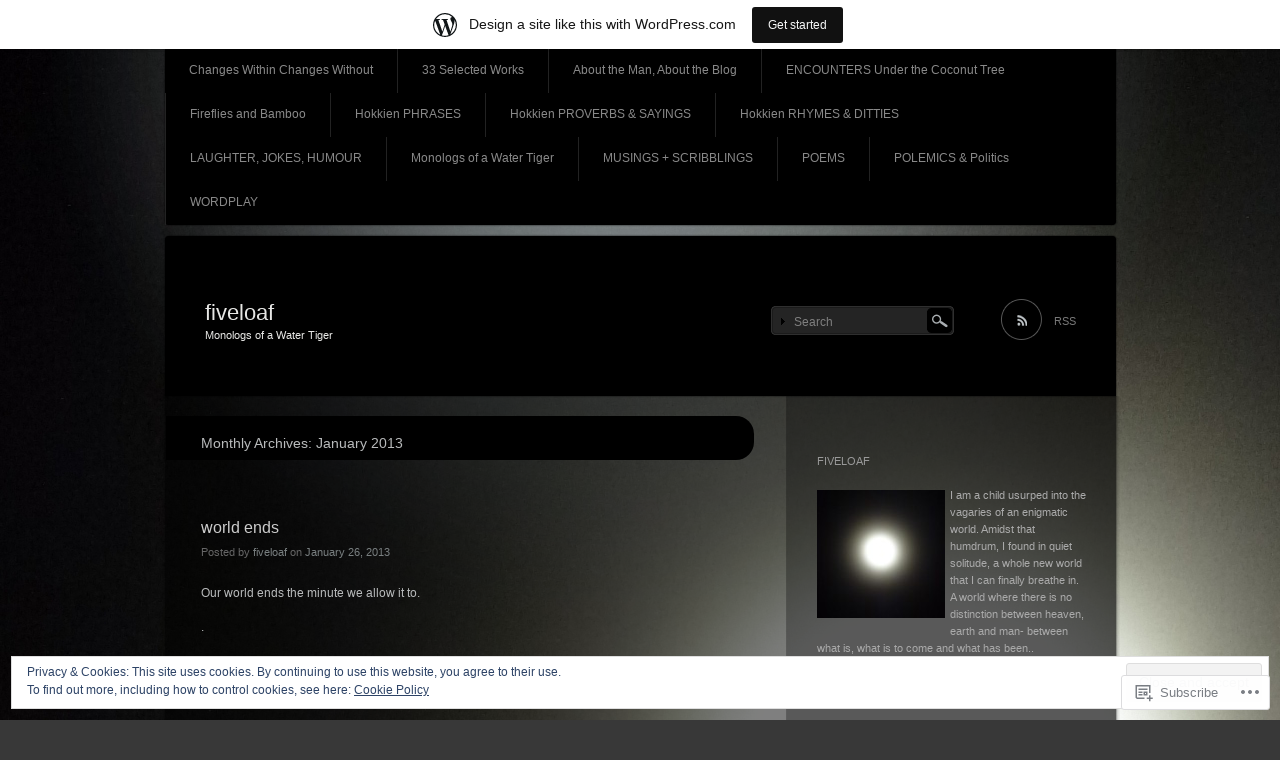

--- FILE ---
content_type: text/html; charset=UTF-8
request_url: https://fiveloaf.wordpress.com/2013/01/
body_size: 28928
content:
<!DOCTYPE html>
<!--[if IE 7]>
<html id="ie7" lang="en">
<![endif]-->
<!--[if IE 8]>
<html id="ie8" lang="en">
<![endif]-->
<!--[if !(IE 7) & !(IE 8)]><!-->
<html lang="en">
<!--<![endif]-->
<head>
<meta charset="UTF-8" />
<title>January | 2013 | fiveloaf</title>
<link rel="profile" href="http://gmpg.org/xfn/11" />
<link rel="pingback" href="https://fiveloaf.wordpress.com/xmlrpc.php" />
<!--[if lt IE 9]>
<script src="https://s0.wp.com/wp-content/themes/pub/piano-black/js/html5.js?m=1310598705i" type="text/javascript"></script>
<![endif]-->

<meta name='robots' content='max-image-preview:large' />
<link rel='dns-prefetch' href='//s0.wp.com' />
<link rel='dns-prefetch' href='//af.pubmine.com' />
<link rel="alternate" type="application/rss+xml" title="fiveloaf &raquo; Feed" href="https://fiveloaf.wordpress.com/feed/" />
<link rel="alternate" type="application/rss+xml" title="fiveloaf &raquo; Comments Feed" href="https://fiveloaf.wordpress.com/comments/feed/" />
	<script type="text/javascript">
		/* <![CDATA[ */
		function addLoadEvent(func) {
			var oldonload = window.onload;
			if (typeof window.onload != 'function') {
				window.onload = func;
			} else {
				window.onload = function () {
					oldonload();
					func();
				}
			}
		}
		/* ]]> */
	</script>
	<link crossorigin='anonymous' rel='stylesheet' id='all-css-0-1' href='/_static/??-eJxljcEOAiEMRH9IrBsNxoPxWwpWrAuFLCVk/168mDVeZ+a9gV6Mz6IkCqmZEltgqdD5HkgrUBttnplMxA5KqURUqlB1jbT3te5gI3Axh68i4TKTsgTjcIEx/U3+4M07y4OFdQV9UhpvpTkojJKNi+jnD3pL1+lsJ3s6XOzx9QY2JklP&cssminify=yes' type='text/css' media='all' />
<style id='wp-emoji-styles-inline-css'>

	img.wp-smiley, img.emoji {
		display: inline !important;
		border: none !important;
		box-shadow: none !important;
		height: 1em !important;
		width: 1em !important;
		margin: 0 0.07em !important;
		vertical-align: -0.1em !important;
		background: none !important;
		padding: 0 !important;
	}
/*# sourceURL=wp-emoji-styles-inline-css */
</style>
<link crossorigin='anonymous' rel='stylesheet' id='all-css-2-1' href='/wp-content/plugins/gutenberg-core/v22.2.0/build/styles/block-library/style.css?m=1764855221i&cssminify=yes' type='text/css' media='all' />
<style id='wp-block-library-inline-css'>
.has-text-align-justify {
	text-align:justify;
}
.has-text-align-justify{text-align:justify;}

/*# sourceURL=wp-block-library-inline-css */
</style><style id='wp-block-paragraph-inline-css'>
.is-small-text{font-size:.875em}.is-regular-text{font-size:1em}.is-large-text{font-size:2.25em}.is-larger-text{font-size:3em}.has-drop-cap:not(:focus):first-letter{float:left;font-size:8.4em;font-style:normal;font-weight:100;line-height:.68;margin:.05em .1em 0 0;text-transform:uppercase}body.rtl .has-drop-cap:not(:focus):first-letter{float:none;margin-left:.1em}p.has-drop-cap.has-background{overflow:hidden}:root :where(p.has-background){padding:1.25em 2.375em}:where(p.has-text-color:not(.has-link-color)) a{color:inherit}p.has-text-align-left[style*="writing-mode:vertical-lr"],p.has-text-align-right[style*="writing-mode:vertical-rl"]{rotate:180deg}
/*# sourceURL=/wp-content/plugins/gutenberg-core/v22.2.0/build/styles/block-library/paragraph/style.css */
</style>
<style id='global-styles-inline-css'>
:root{--wp--preset--aspect-ratio--square: 1;--wp--preset--aspect-ratio--4-3: 4/3;--wp--preset--aspect-ratio--3-4: 3/4;--wp--preset--aspect-ratio--3-2: 3/2;--wp--preset--aspect-ratio--2-3: 2/3;--wp--preset--aspect-ratio--16-9: 16/9;--wp--preset--aspect-ratio--9-16: 9/16;--wp--preset--color--black: #000000;--wp--preset--color--cyan-bluish-gray: #abb8c3;--wp--preset--color--white: #ffffff;--wp--preset--color--pale-pink: #f78da7;--wp--preset--color--vivid-red: #cf2e2e;--wp--preset--color--luminous-vivid-orange: #ff6900;--wp--preset--color--luminous-vivid-amber: #fcb900;--wp--preset--color--light-green-cyan: #7bdcb5;--wp--preset--color--vivid-green-cyan: #00d084;--wp--preset--color--pale-cyan-blue: #8ed1fc;--wp--preset--color--vivid-cyan-blue: #0693e3;--wp--preset--color--vivid-purple: #9b51e0;--wp--preset--gradient--vivid-cyan-blue-to-vivid-purple: linear-gradient(135deg,rgb(6,147,227) 0%,rgb(155,81,224) 100%);--wp--preset--gradient--light-green-cyan-to-vivid-green-cyan: linear-gradient(135deg,rgb(122,220,180) 0%,rgb(0,208,130) 100%);--wp--preset--gradient--luminous-vivid-amber-to-luminous-vivid-orange: linear-gradient(135deg,rgb(252,185,0) 0%,rgb(255,105,0) 100%);--wp--preset--gradient--luminous-vivid-orange-to-vivid-red: linear-gradient(135deg,rgb(255,105,0) 0%,rgb(207,46,46) 100%);--wp--preset--gradient--very-light-gray-to-cyan-bluish-gray: linear-gradient(135deg,rgb(238,238,238) 0%,rgb(169,184,195) 100%);--wp--preset--gradient--cool-to-warm-spectrum: linear-gradient(135deg,rgb(74,234,220) 0%,rgb(151,120,209) 20%,rgb(207,42,186) 40%,rgb(238,44,130) 60%,rgb(251,105,98) 80%,rgb(254,248,76) 100%);--wp--preset--gradient--blush-light-purple: linear-gradient(135deg,rgb(255,206,236) 0%,rgb(152,150,240) 100%);--wp--preset--gradient--blush-bordeaux: linear-gradient(135deg,rgb(254,205,165) 0%,rgb(254,45,45) 50%,rgb(107,0,62) 100%);--wp--preset--gradient--luminous-dusk: linear-gradient(135deg,rgb(255,203,112) 0%,rgb(199,81,192) 50%,rgb(65,88,208) 100%);--wp--preset--gradient--pale-ocean: linear-gradient(135deg,rgb(255,245,203) 0%,rgb(182,227,212) 50%,rgb(51,167,181) 100%);--wp--preset--gradient--electric-grass: linear-gradient(135deg,rgb(202,248,128) 0%,rgb(113,206,126) 100%);--wp--preset--gradient--midnight: linear-gradient(135deg,rgb(2,3,129) 0%,rgb(40,116,252) 100%);--wp--preset--font-size--small: 13px;--wp--preset--font-size--medium: 20px;--wp--preset--font-size--large: 36px;--wp--preset--font-size--x-large: 42px;--wp--preset--font-family--albert-sans: 'Albert Sans', sans-serif;--wp--preset--font-family--alegreya: Alegreya, serif;--wp--preset--font-family--arvo: Arvo, serif;--wp--preset--font-family--bodoni-moda: 'Bodoni Moda', serif;--wp--preset--font-family--bricolage-grotesque: 'Bricolage Grotesque', sans-serif;--wp--preset--font-family--cabin: Cabin, sans-serif;--wp--preset--font-family--chivo: Chivo, sans-serif;--wp--preset--font-family--commissioner: Commissioner, sans-serif;--wp--preset--font-family--cormorant: Cormorant, serif;--wp--preset--font-family--courier-prime: 'Courier Prime', monospace;--wp--preset--font-family--crimson-pro: 'Crimson Pro', serif;--wp--preset--font-family--dm-mono: 'DM Mono', monospace;--wp--preset--font-family--dm-sans: 'DM Sans', sans-serif;--wp--preset--font-family--dm-serif-display: 'DM Serif Display', serif;--wp--preset--font-family--domine: Domine, serif;--wp--preset--font-family--eb-garamond: 'EB Garamond', serif;--wp--preset--font-family--epilogue: Epilogue, sans-serif;--wp--preset--font-family--fahkwang: Fahkwang, sans-serif;--wp--preset--font-family--figtree: Figtree, sans-serif;--wp--preset--font-family--fira-sans: 'Fira Sans', sans-serif;--wp--preset--font-family--fjalla-one: 'Fjalla One', sans-serif;--wp--preset--font-family--fraunces: Fraunces, serif;--wp--preset--font-family--gabarito: Gabarito, system-ui;--wp--preset--font-family--ibm-plex-mono: 'IBM Plex Mono', monospace;--wp--preset--font-family--ibm-plex-sans: 'IBM Plex Sans', sans-serif;--wp--preset--font-family--ibarra-real-nova: 'Ibarra Real Nova', serif;--wp--preset--font-family--instrument-serif: 'Instrument Serif', serif;--wp--preset--font-family--inter: Inter, sans-serif;--wp--preset--font-family--josefin-sans: 'Josefin Sans', sans-serif;--wp--preset--font-family--jost: Jost, sans-serif;--wp--preset--font-family--libre-baskerville: 'Libre Baskerville', serif;--wp--preset--font-family--libre-franklin: 'Libre Franklin', sans-serif;--wp--preset--font-family--literata: Literata, serif;--wp--preset--font-family--lora: Lora, serif;--wp--preset--font-family--merriweather: Merriweather, serif;--wp--preset--font-family--montserrat: Montserrat, sans-serif;--wp--preset--font-family--newsreader: Newsreader, serif;--wp--preset--font-family--noto-sans-mono: 'Noto Sans Mono', sans-serif;--wp--preset--font-family--nunito: Nunito, sans-serif;--wp--preset--font-family--open-sans: 'Open Sans', sans-serif;--wp--preset--font-family--overpass: Overpass, sans-serif;--wp--preset--font-family--pt-serif: 'PT Serif', serif;--wp--preset--font-family--petrona: Petrona, serif;--wp--preset--font-family--piazzolla: Piazzolla, serif;--wp--preset--font-family--playfair-display: 'Playfair Display', serif;--wp--preset--font-family--plus-jakarta-sans: 'Plus Jakarta Sans', sans-serif;--wp--preset--font-family--poppins: Poppins, sans-serif;--wp--preset--font-family--raleway: Raleway, sans-serif;--wp--preset--font-family--roboto: Roboto, sans-serif;--wp--preset--font-family--roboto-slab: 'Roboto Slab', serif;--wp--preset--font-family--rubik: Rubik, sans-serif;--wp--preset--font-family--rufina: Rufina, serif;--wp--preset--font-family--sora: Sora, sans-serif;--wp--preset--font-family--source-sans-3: 'Source Sans 3', sans-serif;--wp--preset--font-family--source-serif-4: 'Source Serif 4', serif;--wp--preset--font-family--space-mono: 'Space Mono', monospace;--wp--preset--font-family--syne: Syne, sans-serif;--wp--preset--font-family--texturina: Texturina, serif;--wp--preset--font-family--urbanist: Urbanist, sans-serif;--wp--preset--font-family--work-sans: 'Work Sans', sans-serif;--wp--preset--spacing--20: 0.44rem;--wp--preset--spacing--30: 0.67rem;--wp--preset--spacing--40: 1rem;--wp--preset--spacing--50: 1.5rem;--wp--preset--spacing--60: 2.25rem;--wp--preset--spacing--70: 3.38rem;--wp--preset--spacing--80: 5.06rem;--wp--preset--shadow--natural: 6px 6px 9px rgba(0, 0, 0, 0.2);--wp--preset--shadow--deep: 12px 12px 50px rgba(0, 0, 0, 0.4);--wp--preset--shadow--sharp: 6px 6px 0px rgba(0, 0, 0, 0.2);--wp--preset--shadow--outlined: 6px 6px 0px -3px rgb(255, 255, 255), 6px 6px rgb(0, 0, 0);--wp--preset--shadow--crisp: 6px 6px 0px rgb(0, 0, 0);}:where(.is-layout-flex){gap: 0.5em;}:where(.is-layout-grid){gap: 0.5em;}body .is-layout-flex{display: flex;}.is-layout-flex{flex-wrap: wrap;align-items: center;}.is-layout-flex > :is(*, div){margin: 0;}body .is-layout-grid{display: grid;}.is-layout-grid > :is(*, div){margin: 0;}:where(.wp-block-columns.is-layout-flex){gap: 2em;}:where(.wp-block-columns.is-layout-grid){gap: 2em;}:where(.wp-block-post-template.is-layout-flex){gap: 1.25em;}:where(.wp-block-post-template.is-layout-grid){gap: 1.25em;}.has-black-color{color: var(--wp--preset--color--black) !important;}.has-cyan-bluish-gray-color{color: var(--wp--preset--color--cyan-bluish-gray) !important;}.has-white-color{color: var(--wp--preset--color--white) !important;}.has-pale-pink-color{color: var(--wp--preset--color--pale-pink) !important;}.has-vivid-red-color{color: var(--wp--preset--color--vivid-red) !important;}.has-luminous-vivid-orange-color{color: var(--wp--preset--color--luminous-vivid-orange) !important;}.has-luminous-vivid-amber-color{color: var(--wp--preset--color--luminous-vivid-amber) !important;}.has-light-green-cyan-color{color: var(--wp--preset--color--light-green-cyan) !important;}.has-vivid-green-cyan-color{color: var(--wp--preset--color--vivid-green-cyan) !important;}.has-pale-cyan-blue-color{color: var(--wp--preset--color--pale-cyan-blue) !important;}.has-vivid-cyan-blue-color{color: var(--wp--preset--color--vivid-cyan-blue) !important;}.has-vivid-purple-color{color: var(--wp--preset--color--vivid-purple) !important;}.has-black-background-color{background-color: var(--wp--preset--color--black) !important;}.has-cyan-bluish-gray-background-color{background-color: var(--wp--preset--color--cyan-bluish-gray) !important;}.has-white-background-color{background-color: var(--wp--preset--color--white) !important;}.has-pale-pink-background-color{background-color: var(--wp--preset--color--pale-pink) !important;}.has-vivid-red-background-color{background-color: var(--wp--preset--color--vivid-red) !important;}.has-luminous-vivid-orange-background-color{background-color: var(--wp--preset--color--luminous-vivid-orange) !important;}.has-luminous-vivid-amber-background-color{background-color: var(--wp--preset--color--luminous-vivid-amber) !important;}.has-light-green-cyan-background-color{background-color: var(--wp--preset--color--light-green-cyan) !important;}.has-vivid-green-cyan-background-color{background-color: var(--wp--preset--color--vivid-green-cyan) !important;}.has-pale-cyan-blue-background-color{background-color: var(--wp--preset--color--pale-cyan-blue) !important;}.has-vivid-cyan-blue-background-color{background-color: var(--wp--preset--color--vivid-cyan-blue) !important;}.has-vivid-purple-background-color{background-color: var(--wp--preset--color--vivid-purple) !important;}.has-black-border-color{border-color: var(--wp--preset--color--black) !important;}.has-cyan-bluish-gray-border-color{border-color: var(--wp--preset--color--cyan-bluish-gray) !important;}.has-white-border-color{border-color: var(--wp--preset--color--white) !important;}.has-pale-pink-border-color{border-color: var(--wp--preset--color--pale-pink) !important;}.has-vivid-red-border-color{border-color: var(--wp--preset--color--vivid-red) !important;}.has-luminous-vivid-orange-border-color{border-color: var(--wp--preset--color--luminous-vivid-orange) !important;}.has-luminous-vivid-amber-border-color{border-color: var(--wp--preset--color--luminous-vivid-amber) !important;}.has-light-green-cyan-border-color{border-color: var(--wp--preset--color--light-green-cyan) !important;}.has-vivid-green-cyan-border-color{border-color: var(--wp--preset--color--vivid-green-cyan) !important;}.has-pale-cyan-blue-border-color{border-color: var(--wp--preset--color--pale-cyan-blue) !important;}.has-vivid-cyan-blue-border-color{border-color: var(--wp--preset--color--vivid-cyan-blue) !important;}.has-vivid-purple-border-color{border-color: var(--wp--preset--color--vivid-purple) !important;}.has-vivid-cyan-blue-to-vivid-purple-gradient-background{background: var(--wp--preset--gradient--vivid-cyan-blue-to-vivid-purple) !important;}.has-light-green-cyan-to-vivid-green-cyan-gradient-background{background: var(--wp--preset--gradient--light-green-cyan-to-vivid-green-cyan) !important;}.has-luminous-vivid-amber-to-luminous-vivid-orange-gradient-background{background: var(--wp--preset--gradient--luminous-vivid-amber-to-luminous-vivid-orange) !important;}.has-luminous-vivid-orange-to-vivid-red-gradient-background{background: var(--wp--preset--gradient--luminous-vivid-orange-to-vivid-red) !important;}.has-very-light-gray-to-cyan-bluish-gray-gradient-background{background: var(--wp--preset--gradient--very-light-gray-to-cyan-bluish-gray) !important;}.has-cool-to-warm-spectrum-gradient-background{background: var(--wp--preset--gradient--cool-to-warm-spectrum) !important;}.has-blush-light-purple-gradient-background{background: var(--wp--preset--gradient--blush-light-purple) !important;}.has-blush-bordeaux-gradient-background{background: var(--wp--preset--gradient--blush-bordeaux) !important;}.has-luminous-dusk-gradient-background{background: var(--wp--preset--gradient--luminous-dusk) !important;}.has-pale-ocean-gradient-background{background: var(--wp--preset--gradient--pale-ocean) !important;}.has-electric-grass-gradient-background{background: var(--wp--preset--gradient--electric-grass) !important;}.has-midnight-gradient-background{background: var(--wp--preset--gradient--midnight) !important;}.has-small-font-size{font-size: var(--wp--preset--font-size--small) !important;}.has-medium-font-size{font-size: var(--wp--preset--font-size--medium) !important;}.has-large-font-size{font-size: var(--wp--preset--font-size--large) !important;}.has-x-large-font-size{font-size: var(--wp--preset--font-size--x-large) !important;}.has-albert-sans-font-family{font-family: var(--wp--preset--font-family--albert-sans) !important;}.has-alegreya-font-family{font-family: var(--wp--preset--font-family--alegreya) !important;}.has-arvo-font-family{font-family: var(--wp--preset--font-family--arvo) !important;}.has-bodoni-moda-font-family{font-family: var(--wp--preset--font-family--bodoni-moda) !important;}.has-bricolage-grotesque-font-family{font-family: var(--wp--preset--font-family--bricolage-grotesque) !important;}.has-cabin-font-family{font-family: var(--wp--preset--font-family--cabin) !important;}.has-chivo-font-family{font-family: var(--wp--preset--font-family--chivo) !important;}.has-commissioner-font-family{font-family: var(--wp--preset--font-family--commissioner) !important;}.has-cormorant-font-family{font-family: var(--wp--preset--font-family--cormorant) !important;}.has-courier-prime-font-family{font-family: var(--wp--preset--font-family--courier-prime) !important;}.has-crimson-pro-font-family{font-family: var(--wp--preset--font-family--crimson-pro) !important;}.has-dm-mono-font-family{font-family: var(--wp--preset--font-family--dm-mono) !important;}.has-dm-sans-font-family{font-family: var(--wp--preset--font-family--dm-sans) !important;}.has-dm-serif-display-font-family{font-family: var(--wp--preset--font-family--dm-serif-display) !important;}.has-domine-font-family{font-family: var(--wp--preset--font-family--domine) !important;}.has-eb-garamond-font-family{font-family: var(--wp--preset--font-family--eb-garamond) !important;}.has-epilogue-font-family{font-family: var(--wp--preset--font-family--epilogue) !important;}.has-fahkwang-font-family{font-family: var(--wp--preset--font-family--fahkwang) !important;}.has-figtree-font-family{font-family: var(--wp--preset--font-family--figtree) !important;}.has-fira-sans-font-family{font-family: var(--wp--preset--font-family--fira-sans) !important;}.has-fjalla-one-font-family{font-family: var(--wp--preset--font-family--fjalla-one) !important;}.has-fraunces-font-family{font-family: var(--wp--preset--font-family--fraunces) !important;}.has-gabarito-font-family{font-family: var(--wp--preset--font-family--gabarito) !important;}.has-ibm-plex-mono-font-family{font-family: var(--wp--preset--font-family--ibm-plex-mono) !important;}.has-ibm-plex-sans-font-family{font-family: var(--wp--preset--font-family--ibm-plex-sans) !important;}.has-ibarra-real-nova-font-family{font-family: var(--wp--preset--font-family--ibarra-real-nova) !important;}.has-instrument-serif-font-family{font-family: var(--wp--preset--font-family--instrument-serif) !important;}.has-inter-font-family{font-family: var(--wp--preset--font-family--inter) !important;}.has-josefin-sans-font-family{font-family: var(--wp--preset--font-family--josefin-sans) !important;}.has-jost-font-family{font-family: var(--wp--preset--font-family--jost) !important;}.has-libre-baskerville-font-family{font-family: var(--wp--preset--font-family--libre-baskerville) !important;}.has-libre-franklin-font-family{font-family: var(--wp--preset--font-family--libre-franklin) !important;}.has-literata-font-family{font-family: var(--wp--preset--font-family--literata) !important;}.has-lora-font-family{font-family: var(--wp--preset--font-family--lora) !important;}.has-merriweather-font-family{font-family: var(--wp--preset--font-family--merriweather) !important;}.has-montserrat-font-family{font-family: var(--wp--preset--font-family--montserrat) !important;}.has-newsreader-font-family{font-family: var(--wp--preset--font-family--newsreader) !important;}.has-noto-sans-mono-font-family{font-family: var(--wp--preset--font-family--noto-sans-mono) !important;}.has-nunito-font-family{font-family: var(--wp--preset--font-family--nunito) !important;}.has-open-sans-font-family{font-family: var(--wp--preset--font-family--open-sans) !important;}.has-overpass-font-family{font-family: var(--wp--preset--font-family--overpass) !important;}.has-pt-serif-font-family{font-family: var(--wp--preset--font-family--pt-serif) !important;}.has-petrona-font-family{font-family: var(--wp--preset--font-family--petrona) !important;}.has-piazzolla-font-family{font-family: var(--wp--preset--font-family--piazzolla) !important;}.has-playfair-display-font-family{font-family: var(--wp--preset--font-family--playfair-display) !important;}.has-plus-jakarta-sans-font-family{font-family: var(--wp--preset--font-family--plus-jakarta-sans) !important;}.has-poppins-font-family{font-family: var(--wp--preset--font-family--poppins) !important;}.has-raleway-font-family{font-family: var(--wp--preset--font-family--raleway) !important;}.has-roboto-font-family{font-family: var(--wp--preset--font-family--roboto) !important;}.has-roboto-slab-font-family{font-family: var(--wp--preset--font-family--roboto-slab) !important;}.has-rubik-font-family{font-family: var(--wp--preset--font-family--rubik) !important;}.has-rufina-font-family{font-family: var(--wp--preset--font-family--rufina) !important;}.has-sora-font-family{font-family: var(--wp--preset--font-family--sora) !important;}.has-source-sans-3-font-family{font-family: var(--wp--preset--font-family--source-sans-3) !important;}.has-source-serif-4-font-family{font-family: var(--wp--preset--font-family--source-serif-4) !important;}.has-space-mono-font-family{font-family: var(--wp--preset--font-family--space-mono) !important;}.has-syne-font-family{font-family: var(--wp--preset--font-family--syne) !important;}.has-texturina-font-family{font-family: var(--wp--preset--font-family--texturina) !important;}.has-urbanist-font-family{font-family: var(--wp--preset--font-family--urbanist) !important;}.has-work-sans-font-family{font-family: var(--wp--preset--font-family--work-sans) !important;}
/*# sourceURL=global-styles-inline-css */
</style>

<style id='classic-theme-styles-inline-css'>
/*! This file is auto-generated */
.wp-block-button__link{color:#fff;background-color:#32373c;border-radius:9999px;box-shadow:none;text-decoration:none;padding:calc(.667em + 2px) calc(1.333em + 2px);font-size:1.125em}.wp-block-file__button{background:#32373c;color:#fff;text-decoration:none}
/*# sourceURL=/wp-includes/css/classic-themes.min.css */
</style>
<link crossorigin='anonymous' rel='stylesheet' id='all-css-4-1' href='/_static/??[base64]&cssminify=yes' type='text/css' media='all' />
<link crossorigin='anonymous' rel='stylesheet' id='print-css-5-1' href='/wp-content/mu-plugins/global-print/global-print.css?m=1465851035i&cssminify=yes' type='text/css' media='print' />
<style id='jetpack-global-styles-frontend-style-inline-css'>
:root { --font-headings: unset; --font-base: unset; --font-headings-default: -apple-system,BlinkMacSystemFont,"Segoe UI",Roboto,Oxygen-Sans,Ubuntu,Cantarell,"Helvetica Neue",sans-serif; --font-base-default: -apple-system,BlinkMacSystemFont,"Segoe UI",Roboto,Oxygen-Sans,Ubuntu,Cantarell,"Helvetica Neue",sans-serif;}
/*# sourceURL=jetpack-global-styles-frontend-style-inline-css */
</style>
<link crossorigin='anonymous' rel='stylesheet' id='all-css-8-1' href='/wp-content/themes/h4/global.css?m=1420737423i&cssminify=yes' type='text/css' media='all' />
<script type="text/javascript" id="wpcom-actionbar-placeholder-js-extra">
/* <![CDATA[ */
var actionbardata = {"siteID":"10537111","postID":"0","siteURL":"https://fiveloaf.wordpress.com","xhrURL":"https://fiveloaf.wordpress.com/wp-admin/admin-ajax.php","nonce":"199f90c4eb","isLoggedIn":"","statusMessage":"","subsEmailDefault":"instantly","proxyScriptUrl":"https://s0.wp.com/wp-content/js/wpcom-proxy-request.js?m=1513050504i&amp;ver=20211021","i18n":{"followedText":"New posts from this site will now appear in your \u003Ca href=\"https://wordpress.com/reader\"\u003EReader\u003C/a\u003E","foldBar":"Collapse this bar","unfoldBar":"Expand this bar","shortLinkCopied":"Shortlink copied to clipboard."}};
//# sourceURL=wpcom-actionbar-placeholder-js-extra
/* ]]> */
</script>
<script type="text/javascript" id="jetpack-mu-wpcom-settings-js-before">
/* <![CDATA[ */
var JETPACK_MU_WPCOM_SETTINGS = {"assetsUrl":"https://s0.wp.com/wp-content/mu-plugins/jetpack-mu-wpcom-plugin/moon/jetpack_vendor/automattic/jetpack-mu-wpcom/src/build/"};
//# sourceURL=jetpack-mu-wpcom-settings-js-before
/* ]]> */
</script>
<script crossorigin='anonymous' type='text/javascript'  src='/_static/??/wp-content/js/rlt-proxy.js,/wp-content/blog-plugins/wordads-classes/js/cmp/v2/cmp-non-gdpr.js?m=1720530689j'></script>
<script type="text/javascript" id="rlt-proxy-js-after">
/* <![CDATA[ */
	rltInitialize( {"token":null,"iframeOrigins":["https:\/\/widgets.wp.com"]} );
//# sourceURL=rlt-proxy-js-after
/* ]]> */
</script>
<link rel="EditURI" type="application/rsd+xml" title="RSD" href="https://fiveloaf.wordpress.com/xmlrpc.php?rsd" />
<meta name="generator" content="WordPress.com" />

<!-- Jetpack Open Graph Tags -->
<meta property="og:type" content="website" />
<meta property="og:title" content="January 2013 &#8211; fiveloaf" />
<meta property="og:site_name" content="fiveloaf" />
<meta property="og:image" content="https://secure.gravatar.com/blavatar/46b22f96ce5c8b8d8d68bcb2dd37ffd1a93e6fa777b5bade4feaab2218db31f4?s=200&#038;ts=1769091109" />
<meta property="og:image:width" content="200" />
<meta property="og:image:height" content="200" />
<meta property="og:image:alt" content="" />
<meta property="og:locale" content="en_US" />
<meta property="fb:app_id" content="249643311490" />

<!-- End Jetpack Open Graph Tags -->
<link rel="shortcut icon" type="image/x-icon" href="https://secure.gravatar.com/blavatar/46b22f96ce5c8b8d8d68bcb2dd37ffd1a93e6fa777b5bade4feaab2218db31f4?s=32" sizes="16x16" />
<link rel="icon" type="image/x-icon" href="https://secure.gravatar.com/blavatar/46b22f96ce5c8b8d8d68bcb2dd37ffd1a93e6fa777b5bade4feaab2218db31f4?s=32" sizes="16x16" />
<link rel="apple-touch-icon" href="https://secure.gravatar.com/blavatar/46b22f96ce5c8b8d8d68bcb2dd37ffd1a93e6fa777b5bade4feaab2218db31f4?s=114" />
<link rel='openid.server' href='https://fiveloaf.wordpress.com/?openidserver=1' />
<link rel='openid.delegate' href='https://fiveloaf.wordpress.com/' />
<link rel="search" type="application/opensearchdescription+xml" href="https://fiveloaf.wordpress.com/osd.xml" title="fiveloaf" />
<link rel="search" type="application/opensearchdescription+xml" href="https://s1.wp.com/opensearch.xml" title="WordPress.com" />
<meta name="theme-color" content="#383838" />
<meta name="description" content="23 posts published by fiveloaf during January 2013" />
	<style type="text/css">
			#site-title a,
		#site-description {
			color: #e7e7e5 !important;
		}
		</style>
	<style type="text/css" id="custom-background-css">
body.custom-background { background-color: #383838; background-image: url("https://fiveloaf.files.wordpress.com/2013/07/p10307701.jpg"); background-position: left top; background-size: auto; background-repeat: repeat-y; background-attachment: scroll; }
</style>
	<script type="text/javascript">
/* <![CDATA[ */
var wa_client = {}; wa_client.cmd = []; wa_client.config = { 'blog_id': 10537111, 'blog_language': 'en', 'is_wordads': false, 'hosting_type': 0, 'afp_account_id': null, 'afp_host_id': 5038568878849053, 'theme': 'pub/piano-black', '_': { 'title': 'Advertisement', 'privacy_settings': 'Privacy Settings' }, 'formats': [ 'belowpost', 'bottom_sticky', 'sidebar_sticky_right', 'sidebar', 'gutenberg_rectangle', 'gutenberg_leaderboard', 'gutenberg_mobile_leaderboard', 'gutenberg_skyscraper' ] };
/* ]]> */
</script>
		<script type="text/javascript">

			window.doNotSellCallback = function() {

				var linkElements = [
					'a[href="https://wordpress.com/?ref=footer_blog"]',
					'a[href="https://wordpress.com/?ref=footer_website"]',
					'a[href="https://wordpress.com/?ref=vertical_footer"]',
					'a[href^="https://wordpress.com/?ref=footer_segment_"]',
				].join(',');

				var dnsLink = document.createElement( 'a' );
				dnsLink.href = 'https://wordpress.com/advertising-program-optout/';
				dnsLink.classList.add( 'do-not-sell-link' );
				dnsLink.rel = 'nofollow';
				dnsLink.style.marginLeft = '0.5em';
				dnsLink.textContent = 'Do Not Sell or Share My Personal Information';

				var creditLinks = document.querySelectorAll( linkElements );

				if ( 0 === creditLinks.length ) {
					return false;
				}

				Array.prototype.forEach.call( creditLinks, function( el ) {
					el.insertAdjacentElement( 'afterend', dnsLink );
				});

				return true;
			};

		</script>
		<script type="text/javascript">
	window.google_analytics_uacct = "UA-52447-2";
</script>

<script type="text/javascript">
	var _gaq = _gaq || [];
	_gaq.push(['_setAccount', 'UA-52447-2']);
	_gaq.push(['_gat._anonymizeIp']);
	_gaq.push(['_setDomainName', 'wordpress.com']);
	_gaq.push(['_initData']);
	_gaq.push(['_trackPageview']);

	(function() {
		var ga = document.createElement('script'); ga.type = 'text/javascript'; ga.async = true;
		ga.src = ('https:' == document.location.protocol ? 'https://ssl' : 'http://www') + '.google-analytics.com/ga.js';
		(document.getElementsByTagName('head')[0] || document.getElementsByTagName('body')[0]).appendChild(ga);
	})();
</script>
<link crossorigin='anonymous' rel='stylesheet' id='all-css-0-3' href='/wp-content/mu-plugins/jetpack-plugin/moon/_inc/build/subscriptions/subscriptions.min.css?m=1753976312i&cssminify=yes' type='text/css' media='all' />
</head>

<body class="archive date custom-background wp-theme-pubpiano-black customizer-styles-applied single-author jetpack-reblog-enabled has-marketing-bar has-marketing-bar-theme-piano-black">
<div id="wrapper">
	<div id="page" class="hfeed">
		<nav id="access" role="navigation">
			<h1 class="section-heading">Main menu</h1>
			<div class="skip-link screen-reader-text"><a href="#content" title="Skip to content">Skip to content</a></div>
			<div class="menu"><ul>
<li class="page_item page-item-7868"><a href="https://fiveloaf.wordpress.com/changes-within-changes-without/">Changes Within Changes&nbsp;Without</a></li>
<li class="page_item page-item-4241"><a href="https://fiveloaf.wordpress.com/30-selected-works/">33 Selected Works</a></li>
<li class="page_item page-item-2"><a href="https://fiveloaf.wordpress.com/about/">About the Man, About the&nbsp;Blog</a></li>
<li class="page_item page-item-7849"><a href="https://fiveloaf.wordpress.com/encounters-under-the-coconut-tree/">ENCOUNTERS Under the Coconut&nbsp;Tree</a></li>
<li class="page_item page-item-7862"><a href="https://fiveloaf.wordpress.com/fireflies-and-bamboo/">Fireflies and Bamboo</a></li>
<li class="page_item page-item-6625"><a href="https://fiveloaf.wordpress.com/hokkien-phrases/">Hokkien PHRASES</a></li>
<li class="page_item page-item-6471"><a href="https://fiveloaf.wordpress.com/hokkien-proverbs-sayings/">Hokkien PROVERBS &amp;&nbsp;SAYINGS</a></li>
<li class="page_item page-item-6451"><a href="https://fiveloaf.wordpress.com/hokkien-rhymes-ditties/">Hokkien RHYMES &amp;&nbsp;DITTIES</a></li>
<li class="page_item page-item-10064"><a href="https://fiveloaf.wordpress.com/laughter-jokes-humour/">LAUGHTER, JOKES, HUMOUR</a></li>
<li class="page_item page-item-7875"><a href="https://fiveloaf.wordpress.com/monologs-of-a-water-tiger/">Monologs of a Water&nbsp;Tiger</a></li>
<li class="page_item page-item-7910"><a href="https://fiveloaf.wordpress.com/musings-scribblings/">MUSINGS + SCRIBBLINGS</a></li>
<li class="page_item page-item-7955"><a href="https://fiveloaf.wordpress.com/poems/">POEMS</a></li>
<li class="page_item page-item-9667"><a href="https://fiveloaf.wordpress.com/polemic-politics/">POLEMICS &amp; Politics</a></li>
<li class="page_item page-item-8067"><a href="https://fiveloaf.wordpress.com/wordplay/">WORDPLAY</a></li>
</ul></div>
		</nav><!-- #access -->

		<header id="branding" role="banner">
			<div class="site-branding">
				<h1 id="site-title"><a href="https://fiveloaf.wordpress.com/" title="fiveloaf" rel="home">fiveloaf</a></h1>
				<h2 id="site-description">Monologs of a Water Tiger</h2>
			</div>

			
			<div id="header-meta">
							<form method="get" id="search-area" action="https://fiveloaf.wordpress.com/">
					<div><input type="text" value="Search" name="s" id="search-input" onfocus="this.value='';" /></div>
					<div><input type="image" src="https://s0.wp.com/wp-content/themes/pub/piano-black/img/search-button.gif?m=1303418905i" alt="Search" title="Search" id="search-button" /></div>
				</form>
							<a href="https://fiveloaf.wordpress.com/feed/" id="rss-feed" title="RSS Feed">RSS</a>
						</div><!-- #header-meta -->

		</header><!-- #branding -->

		<div id="main">
		<section id="primary">
			<div id="content" role="main">

				<header class="page-header">
					<h1 class="page-title">
						Monthly Archives: <span>January 2013</span>					</h1>
				</header>

				
								
					
<article id="post-7217" class="post-7217 post type-post status-publish format-standard hentry category-humanity category-monologs-of-a-water-tiger category-musings-scribblings category-philosophy tag-humanity tag-monologs-of-water-tiger tag-musings-scribblings tag-philosophy">
	<header class="entry-header">
		<h1 class="entry-title"><a href="https://fiveloaf.wordpress.com/2013/01/26/world-ends/" rel="bookmark">world ends</a></h1>

				<div class="entry-meta">
			<span class="sep">Posted by </span><span class="author vcard"><a class="url fn n" href="https://fiveloaf.wordpress.com/author/fiveloaf/" title="View all posts by fiveloaf">fiveloaf</a></span><span class="sep post-date"> on </span><a class="entry-date-link" href="https://fiveloaf.wordpress.com/2013/01/26/world-ends/" rel="bookmark"><time class="entry-date" datetime="2013-01-26T10:03:34+08:00" pubdate>January 26, 2013</time></a>					</div><!-- .entry-meta -->
			</header><!-- .entry-header -->

		<div class="entry-content">
		<p>Our world ends the minute we allow it to.</p>
<p>.</p>
<p>.</p>
<p>.</p>
			</div><!-- .entry-content -->
	
	<footer class="entry-meta">
		<span class="comments-link"><a href="https://fiveloaf.wordpress.com/2013/01/26/world-ends/#respond">Leave a comment</a></span>
		<span class="cat-links"><span class="entry-utility-prep entry-utility-prep-cat-links">Posted in</span> <a href="https://fiveloaf.wordpress.com/category/humanity/" rel="category tag">HUMANITY</a>, <a href="https://fiveloaf.wordpress.com/category/monologs-of-a-water-tiger/" rel="category tag">Monologs of a Water Tiger</a>, <a href="https://fiveloaf.wordpress.com/category/musings-scribblings/" rel="category tag">MUSINGS + SCRIBBLINGS</a>, <a href="https://fiveloaf.wordpress.com/category/philosophy/" rel="category tag">PHILOSOPHY</a></span>
		<span class="tag-links">Tagged <a href="https://fiveloaf.wordpress.com/tag/humanity/" rel="tag">HUMANITY</a>, <a href="https://fiveloaf.wordpress.com/tag/monologs-of-water-tiger/" rel="tag">Monologs of Water Tiger</a>, <a href="https://fiveloaf.wordpress.com/tag/musings-scribblings/" rel="tag">MUSINGS + SCRIBBLINGS</a>, <a href="https://fiveloaf.wordpress.com/tag/philosophy/" rel="tag">PHILOSOPHY</a></span>	</footer><!-- #entry-meta -->
</article><!-- #post-7217 -->

				
					
<article id="post-7205" class="post-7205 post type-post status-publish format-standard hentry category-humanity category-monologs-of-a-water-tiger category-musings-scribblings category-philosophy tag-humanity tag-monologs-of-water-tiger tag-musings-scribblings tag-philosophy">
	<header class="entry-header">
		<h1 class="entry-title"><a href="https://fiveloaf.wordpress.com/2013/01/25/materialism/" rel="bookmark">materialism</a></h1>

				<div class="entry-meta">
			<span class="sep">Posted by </span><span class="author vcard"><a class="url fn n" href="https://fiveloaf.wordpress.com/author/fiveloaf/" title="View all posts by fiveloaf">fiveloaf</a></span><span class="sep post-date"> on </span><a class="entry-date-link" href="https://fiveloaf.wordpress.com/2013/01/25/materialism/" rel="bookmark"><time class="entry-date" datetime="2013-01-25T16:09:23+08:00" pubdate>January 25, 2013</time></a>					</div><!-- .entry-meta -->
			</header><!-- .entry-header -->

		<div class="entry-content">
		<p>Materialism means living inside a gated bungalow that has</p>
<p>everything except the freedom of a house that has no fence.</p>
<p>.</p>
<p>.</p>
<p>.</p>
			</div><!-- .entry-content -->
	
	<footer class="entry-meta">
		<span class="comments-link"><a href="https://fiveloaf.wordpress.com/2013/01/25/materialism/#respond">Leave a comment</a></span>
		<span class="cat-links"><span class="entry-utility-prep entry-utility-prep-cat-links">Posted in</span> <a href="https://fiveloaf.wordpress.com/category/humanity/" rel="category tag">HUMANITY</a>, <a href="https://fiveloaf.wordpress.com/category/monologs-of-a-water-tiger/" rel="category tag">Monologs of a Water Tiger</a>, <a href="https://fiveloaf.wordpress.com/category/musings-scribblings/" rel="category tag">MUSINGS + SCRIBBLINGS</a>, <a href="https://fiveloaf.wordpress.com/category/philosophy/" rel="category tag">PHILOSOPHY</a></span>
		<span class="tag-links">Tagged <a href="https://fiveloaf.wordpress.com/tag/humanity/" rel="tag">HUMANITY</a>, <a href="https://fiveloaf.wordpress.com/tag/monologs-of-water-tiger/" rel="tag">Monologs of Water Tiger</a>, <a href="https://fiveloaf.wordpress.com/tag/musings-scribblings/" rel="tag">MUSINGS + SCRIBBLINGS</a>, <a href="https://fiveloaf.wordpress.com/tag/philosophy/" rel="tag">PHILOSOPHY</a></span>	</footer><!-- #entry-meta -->
</article><!-- #post-7205 -->

				
					
<article id="post-7197" class="post-7197 post type-post status-publish format-standard hentry category-faith category-humanity category-monologs-of-a-water-tiger category-musings-scribblings category-philosophy tag-faith tag-humanity tag-monologs-of-water-tiger tag-musings-scribblings tag-philosophy">
	<header class="entry-header">
		<h1 class="entry-title"><a href="https://fiveloaf.wordpress.com/2013/01/23/be-immersed/" rel="bookmark">be immersed</a></h1>

				<div class="entry-meta">
			<span class="sep">Posted by </span><span class="author vcard"><a class="url fn n" href="https://fiveloaf.wordpress.com/author/fiveloaf/" title="View all posts by fiveloaf">fiveloaf</a></span><span class="sep post-date"> on </span><a class="entry-date-link" href="https://fiveloaf.wordpress.com/2013/01/23/be-immersed/" rel="bookmark"><time class="entry-date" datetime="2013-01-23T14:27:37+08:00" pubdate>January 23, 2013</time></a>					</div><!-- .entry-meta -->
			</header><!-- .entry-header -->

		<div class="entry-content">
		<p>You are of lesser faith if you think that a stack of printed papers</p>
<p>is a representation of your faith or to a larger extent,  your  God.</p>
<p>Be immersed in his creation and you will find writings of joy all</p>
<p>over his grandeur.</p>
<p>.</p>
<p>.</p>
<p>.</p>
			</div><!-- .entry-content -->
	
	<footer class="entry-meta">
		<span class="comments-link"><a href="https://fiveloaf.wordpress.com/2013/01/23/be-immersed/#respond">Leave a comment</a></span>
		<span class="cat-links"><span class="entry-utility-prep entry-utility-prep-cat-links">Posted in</span> <a href="https://fiveloaf.wordpress.com/category/faith/" rel="category tag">FAITH</a>, <a href="https://fiveloaf.wordpress.com/category/humanity/" rel="category tag">HUMANITY</a>, <a href="https://fiveloaf.wordpress.com/category/monologs-of-a-water-tiger/" rel="category tag">Monologs of a Water Tiger</a>, <a href="https://fiveloaf.wordpress.com/category/musings-scribblings/" rel="category tag">MUSINGS + SCRIBBLINGS</a>, <a href="https://fiveloaf.wordpress.com/category/philosophy/" rel="category tag">PHILOSOPHY</a></span>
		<span class="tag-links">Tagged <a href="https://fiveloaf.wordpress.com/tag/faith/" rel="tag">FAITH</a>, <a href="https://fiveloaf.wordpress.com/tag/humanity/" rel="tag">HUMANITY</a>, <a href="https://fiveloaf.wordpress.com/tag/monologs-of-water-tiger/" rel="tag">Monologs of Water Tiger</a>, <a href="https://fiveloaf.wordpress.com/tag/musings-scribblings/" rel="tag">MUSINGS + SCRIBBLINGS</a>, <a href="https://fiveloaf.wordpress.com/tag/philosophy/" rel="tag">PHILOSOPHY</a></span>	</footer><!-- #entry-meta -->
</article><!-- #post-7197 -->

				
					
<article id="post-7192" class="post-7192 post type-post status-publish format-standard hentry category-humanity category-men-women category-monologs-of-a-water-tiger category-musings-scribblings category-philosophy tag-humanity tag-men-women tag-monologs-of-water-tiger tag-musings-scribblings tag-philosophy">
	<header class="entry-header">
		<h1 class="entry-title"><a href="https://fiveloaf.wordpress.com/2013/01/23/cranky/" rel="bookmark">cranky</a></h1>

				<div class="entry-meta">
			<span class="sep">Posted by </span><span class="author vcard"><a class="url fn n" href="https://fiveloaf.wordpress.com/author/fiveloaf/" title="View all posts by fiveloaf">fiveloaf</a></span><span class="sep post-date"> on </span><a class="entry-date-link" href="https://fiveloaf.wordpress.com/2013/01/23/cranky/" rel="bookmark"><time class="entry-date" datetime="2013-01-23T13:27:17+08:00" pubdate>January 23, 2013</time></a>					</div><!-- .entry-meta -->
			</header><!-- .entry-header -->

		<div class="entry-content">
		<p>Men can&#8217;t handle emotions well. When men gets emotionally upset,</p>
<p>they become cranky! Like an old worn out record player they  pissed</p>
<p>on your ears and pierce your eardrums. Then, they pierce your heart.</p>
<p>.</p>
<p>.</p>
<p>.</p>
			</div><!-- .entry-content -->
	
	<footer class="entry-meta">
		<span class="comments-link"><a href="https://fiveloaf.wordpress.com/2013/01/23/cranky/#respond">Leave a comment</a></span>
		<span class="cat-links"><span class="entry-utility-prep entry-utility-prep-cat-links">Posted in</span> <a href="https://fiveloaf.wordpress.com/category/humanity/" rel="category tag">HUMANITY</a>, <a href="https://fiveloaf.wordpress.com/category/men-women/" rel="category tag">MEN &amp; WOMEN</a>, <a href="https://fiveloaf.wordpress.com/category/monologs-of-a-water-tiger/" rel="category tag">Monologs of a Water Tiger</a>, <a href="https://fiveloaf.wordpress.com/category/musings-scribblings/" rel="category tag">MUSINGS + SCRIBBLINGS</a>, <a href="https://fiveloaf.wordpress.com/category/philosophy/" rel="category tag">PHILOSOPHY</a></span>
		<span class="tag-links">Tagged <a href="https://fiveloaf.wordpress.com/tag/humanity/" rel="tag">HUMANITY</a>, <a href="https://fiveloaf.wordpress.com/tag/men-women/" rel="tag">MEN &amp; WOMEN</a>, <a href="https://fiveloaf.wordpress.com/tag/monologs-of-water-tiger/" rel="tag">Monologs of Water Tiger</a>, <a href="https://fiveloaf.wordpress.com/tag/musings-scribblings/" rel="tag">MUSINGS + SCRIBBLINGS</a>, <a href="https://fiveloaf.wordpress.com/tag/philosophy/" rel="tag">PHILOSOPHY</a></span>	</footer><!-- #entry-meta -->
</article><!-- #post-7192 -->

				
					
<article id="post-7184" class="post-7184 post type-post status-publish format-standard hentry category-men-women category-monologs-of-a-water-tiger category-musings-scribblings category-philosophy tag-men-women tag-monologs-of-water-tiger tag-musings-scribblings tag-philosophy">
	<header class="entry-header">
		<h1 class="entry-title"><a href="https://fiveloaf.wordpress.com/2013/01/23/airtight/" rel="bookmark">airtight</a></h1>

				<div class="entry-meta">
			<span class="sep">Posted by </span><span class="author vcard"><a class="url fn n" href="https://fiveloaf.wordpress.com/author/fiveloaf/" title="View all posts by fiveloaf">fiveloaf</a></span><span class="sep post-date"> on </span><a class="entry-date-link" href="https://fiveloaf.wordpress.com/2013/01/23/airtight/" rel="bookmark"><time class="entry-date" datetime="2013-01-23T13:20:59+08:00" pubdate>January 23, 2013</time></a>					</div><!-- .entry-meta -->
			</header><!-- .entry-header -->

		<div class="entry-content">
		<p>What I like about women is their subtlety. Like a stream they  flow</p>
<p>inside of you and fill up every single opening they suspect is likely</p>
<p>going to make obnoxious sounds. What I don&#8217;t like about women</p>
<p>is this. After they plugged you in, it is helluva airtight!</p>
<p>.</p>
<p>.</p>
<p>.</p>
			</div><!-- .entry-content -->
	
	<footer class="entry-meta">
		<span class="comments-link"><a href="https://fiveloaf.wordpress.com/2013/01/23/airtight/#respond">Leave a comment</a></span>
		<span class="cat-links"><span class="entry-utility-prep entry-utility-prep-cat-links">Posted in</span> <a href="https://fiveloaf.wordpress.com/category/men-women/" rel="category tag">MEN &amp; WOMEN</a>, <a href="https://fiveloaf.wordpress.com/category/monologs-of-a-water-tiger/" rel="category tag">Monologs of a Water Tiger</a>, <a href="https://fiveloaf.wordpress.com/category/musings-scribblings/" rel="category tag">MUSINGS + SCRIBBLINGS</a>, <a href="https://fiveloaf.wordpress.com/category/philosophy/" rel="category tag">PHILOSOPHY</a></span>
		<span class="tag-links">Tagged <a href="https://fiveloaf.wordpress.com/tag/men-women/" rel="tag">MEN &amp; WOMEN</a>, <a href="https://fiveloaf.wordpress.com/tag/monologs-of-water-tiger/" rel="tag">Monologs of Water Tiger</a>, <a href="https://fiveloaf.wordpress.com/tag/musings-scribblings/" rel="tag">MUSINGS + SCRIBBLINGS</a>, <a href="https://fiveloaf.wordpress.com/tag/philosophy/" rel="tag">PHILOSOPHY</a></span>	</footer><!-- #entry-meta -->
</article><!-- #post-7184 -->

				
					
<article id="post-7179" class="post-7179 post type-post status-publish format-standard hentry category-men-women category-monologs-of-a-water-tiger category-musings-scribblings category-philosophy tag-men-women tag-monologs-of-water-tiger tag-musings-scribblings tag-philosophy">
	<header class="entry-header">
		<h1 class="entry-title"><a href="https://fiveloaf.wordpress.com/2013/01/23/self-esteem/" rel="bookmark">self esteem</a></h1>

				<div class="entry-meta">
			<span class="sep">Posted by </span><span class="author vcard"><a class="url fn n" href="https://fiveloaf.wordpress.com/author/fiveloaf/" title="View all posts by fiveloaf">fiveloaf</a></span><span class="sep post-date"> on </span><a class="entry-date-link" href="https://fiveloaf.wordpress.com/2013/01/23/self-esteem/" rel="bookmark"><time class="entry-date" datetime="2013-01-23T13:13:47+08:00" pubdate>January 23, 2013</time></a>					</div><!-- .entry-meta -->
			</header><!-- .entry-header -->

		<div class="entry-content">
		<p>A     women&#8217;s     self-esteem</p>
<p>comes from  self-assurance</p>
<p>about their appearance first.</p>
<p>.</p>
<p>.</p>
<p>.</p>
			</div><!-- .entry-content -->
	
	<footer class="entry-meta">
		<span class="comments-link"><a href="https://fiveloaf.wordpress.com/2013/01/23/self-esteem/#respond">Leave a comment</a></span>
		<span class="cat-links"><span class="entry-utility-prep entry-utility-prep-cat-links">Posted in</span> <a href="https://fiveloaf.wordpress.com/category/men-women/" rel="category tag">MEN &amp; WOMEN</a>, <a href="https://fiveloaf.wordpress.com/category/monologs-of-a-water-tiger/" rel="category tag">Monologs of a Water Tiger</a>, <a href="https://fiveloaf.wordpress.com/category/musings-scribblings/" rel="category tag">MUSINGS + SCRIBBLINGS</a>, <a href="https://fiveloaf.wordpress.com/category/philosophy/" rel="category tag">PHILOSOPHY</a></span>
		<span class="tag-links">Tagged <a href="https://fiveloaf.wordpress.com/tag/men-women/" rel="tag">MEN &amp; WOMEN</a>, <a href="https://fiveloaf.wordpress.com/tag/monologs-of-water-tiger/" rel="tag">Monologs of Water Tiger</a>, <a href="https://fiveloaf.wordpress.com/tag/musings-scribblings/" rel="tag">MUSINGS + SCRIBBLINGS</a>, <a href="https://fiveloaf.wordpress.com/tag/philosophy/" rel="tag">PHILOSOPHY</a></span>	</footer><!-- #entry-meta -->
</article><!-- #post-7179 -->

				
					
<article id="post-7162" class="post-7162 post type-post status-publish format-standard hentry category-faith category-monologs-of-a-water-tiger category-musings-scribblings tag-faith tag-monologs-of-water-tiger tag-musings-scribblings">
	<header class="entry-header">
		<h1 class="entry-title"><a href="https://fiveloaf.wordpress.com/2013/01/20/a-very-strong-man/" rel="bookmark">a very strong&nbsp;man</a></h1>

				<div class="entry-meta">
			<span class="sep">Posted by </span><span class="author vcard"><a class="url fn n" href="https://fiveloaf.wordpress.com/author/fiveloaf/" title="View all posts by fiveloaf">fiveloaf</a></span><span class="sep post-date"> on </span><a class="entry-date-link" href="https://fiveloaf.wordpress.com/2013/01/20/a-very-strong-man/" rel="bookmark"><time class="entry-date" datetime="2013-01-20T16:58:04+08:00" pubdate>January 20, 2013</time></a>					</div><!-- .entry-meta -->
			</header><!-- .entry-header -->

		<div class="entry-content">
		<p>Sometimes it makes me think that God must have</p>
<p>made me a very strong man otherwise how could</p>
<p>I have survived  being  devoid  of  so  many  things</p>
<p>in life yet capable of  wantonly  pleasuring  myself</p>
<p>with the littlest that I am endowed with?</p>
<p>.</p>
<p>.</p>
<p>.</p>
			</div><!-- .entry-content -->
	
	<footer class="entry-meta">
		<span class="comments-link"><a href="https://fiveloaf.wordpress.com/2013/01/20/a-very-strong-man/#respond">Leave a comment</a></span>
		<span class="cat-links"><span class="entry-utility-prep entry-utility-prep-cat-links">Posted in</span> <a href="https://fiveloaf.wordpress.com/category/faith/" rel="category tag">FAITH</a>, <a href="https://fiveloaf.wordpress.com/category/monologs-of-a-water-tiger/" rel="category tag">Monologs of a Water Tiger</a>, <a href="https://fiveloaf.wordpress.com/category/musings-scribblings/" rel="category tag">MUSINGS + SCRIBBLINGS</a></span>
		<span class="tag-links">Tagged <a href="https://fiveloaf.wordpress.com/tag/faith/" rel="tag">FAITH</a>, <a href="https://fiveloaf.wordpress.com/tag/monologs-of-water-tiger/" rel="tag">Monologs of Water Tiger</a>, <a href="https://fiveloaf.wordpress.com/tag/musings-scribblings/" rel="tag">MUSINGS + SCRIBBLINGS</a></span>	</footer><!-- #entry-meta -->
</article><!-- #post-7162 -->

				
					
<article id="post-7156" class="post-7156 post type-post status-publish format-standard hentry category-humanity category-monologs-of-a-water-tiger category-musings-scribblings category-philosophy tag-humanity tag-monologs-of-water-tiger tag-musings-scribblings tag-philosophy">
	<header class="entry-header">
		<h1 class="entry-title"><a href="https://fiveloaf.wordpress.com/2013/01/17/height-of-joy/" rel="bookmark">height of joy</a></h1>

				<div class="entry-meta">
			<span class="sep">Posted by </span><span class="author vcard"><a class="url fn n" href="https://fiveloaf.wordpress.com/author/fiveloaf/" title="View all posts by fiveloaf">fiveloaf</a></span><span class="sep post-date"> on </span><a class="entry-date-link" href="https://fiveloaf.wordpress.com/2013/01/17/height-of-joy/" rel="bookmark"><time class="entry-date" datetime="2013-01-17T23:18:35+08:00" pubdate>January 17, 2013</time></a>					</div><!-- .entry-meta -->
			</header><!-- .entry-header -->

		<div class="entry-content">
		<p>Quite often, people doesn&#8217;t realize the height</p>
<p>of their joy until they  come  face  to  face  with</p>
<p>pain.</p>
<p>.</p>
<p>.</p>
<p>.</p>
			</div><!-- .entry-content -->
	
	<footer class="entry-meta">
		<span class="comments-link"><a href="https://fiveloaf.wordpress.com/2013/01/17/height-of-joy/#respond">Leave a comment</a></span>
		<span class="cat-links"><span class="entry-utility-prep entry-utility-prep-cat-links">Posted in</span> <a href="https://fiveloaf.wordpress.com/category/humanity/" rel="category tag">HUMANITY</a>, <a href="https://fiveloaf.wordpress.com/category/monologs-of-a-water-tiger/" rel="category tag">Monologs of a Water Tiger</a>, <a href="https://fiveloaf.wordpress.com/category/musings-scribblings/" rel="category tag">MUSINGS + SCRIBBLINGS</a>, <a href="https://fiveloaf.wordpress.com/category/philosophy/" rel="category tag">PHILOSOPHY</a></span>
		<span class="tag-links">Tagged <a href="https://fiveloaf.wordpress.com/tag/humanity/" rel="tag">HUMANITY</a>, <a href="https://fiveloaf.wordpress.com/tag/monologs-of-water-tiger/" rel="tag">Monologs of Water Tiger</a>, <a href="https://fiveloaf.wordpress.com/tag/musings-scribblings/" rel="tag">MUSINGS + SCRIBBLINGS</a>, <a href="https://fiveloaf.wordpress.com/tag/philosophy/" rel="tag">PHILOSOPHY</a></span>	</footer><!-- #entry-meta -->
</article><!-- #post-7156 -->

				
					
<article id="post-7151" class="post-7151 post type-post status-publish format-standard hentry category-men-women category-monologs-of-a-water-tiger category-musings-scribblings category-philosophy tag-men-women tag-monologs-of-water-tiger tag-musings-scribblings tag-philosophy">
	<header class="entry-header">
		<h1 class="entry-title"><a href="https://fiveloaf.wordpress.com/2013/01/17/emotional-impulse/" rel="bookmark">emotional impulse</a></h1>

				<div class="entry-meta">
			<span class="sep">Posted by </span><span class="author vcard"><a class="url fn n" href="https://fiveloaf.wordpress.com/author/fiveloaf/" title="View all posts by fiveloaf">fiveloaf</a></span><span class="sep post-date"> on </span><a class="entry-date-link" href="https://fiveloaf.wordpress.com/2013/01/17/emotional-impulse/" rel="bookmark"><time class="entry-date" datetime="2013-01-17T23:11:05+08:00" pubdate>January 17, 2013</time></a>					</div><!-- .entry-meta -->
			</header><!-- .entry-header -->

		<div class="entry-content">
		<p>Man cannot exist on reasonings alone. But</p>
<p>be affected by every unexpected  emotional</p>
<p>impulse infected by women.</p>
<p>.</p>
<p>.</p>
<p>.</p>
			</div><!-- .entry-content -->
	
	<footer class="entry-meta">
		<span class="comments-link"><a href="https://fiveloaf.wordpress.com/2013/01/17/emotional-impulse/#respond">Leave a comment</a></span>
		<span class="cat-links"><span class="entry-utility-prep entry-utility-prep-cat-links">Posted in</span> <a href="https://fiveloaf.wordpress.com/category/men-women/" rel="category tag">MEN &amp; WOMEN</a>, <a href="https://fiveloaf.wordpress.com/category/monologs-of-a-water-tiger/" rel="category tag">Monologs of a Water Tiger</a>, <a href="https://fiveloaf.wordpress.com/category/musings-scribblings/" rel="category tag">MUSINGS + SCRIBBLINGS</a>, <a href="https://fiveloaf.wordpress.com/category/philosophy/" rel="category tag">PHILOSOPHY</a></span>
		<span class="tag-links">Tagged <a href="https://fiveloaf.wordpress.com/tag/men-women/" rel="tag">MEN &amp; WOMEN</a>, <a href="https://fiveloaf.wordpress.com/tag/monologs-of-water-tiger/" rel="tag">Monologs of Water Tiger</a>, <a href="https://fiveloaf.wordpress.com/tag/musings-scribblings/" rel="tag">MUSINGS + SCRIBBLINGS</a>, <a href="https://fiveloaf.wordpress.com/tag/philosophy/" rel="tag">PHILOSOPHY</a></span>	</footer><!-- #entry-meta -->
</article><!-- #post-7151 -->

				
					
<article id="post-6268" class="post-6268 post type-post status-publish format-standard hentry category-hokkien-proverbs-sayings category-hokkien-rhymes-ditties tag-hokkien-proverbs-sayings tag-hokkien-rhymes-ditties">
	<header class="entry-header">
		<h1 class="entry-title"><a href="https://fiveloaf.wordpress.com/2013/01/09/huan-peng-cha-bor/" rel="bookmark">Huan Peng Cha&nbsp;Bor</a></h1>

				<div class="entry-meta">
			<span class="sep">Posted by </span><span class="author vcard"><a class="url fn n" href="https://fiveloaf.wordpress.com/author/fiveloaf/" title="View all posts by fiveloaf">fiveloaf</a></span><span class="sep post-date"> on </span><a class="entry-date-link" href="https://fiveloaf.wordpress.com/2013/01/09/huan-peng-cha-bor/" rel="bookmark"><time class="entry-date" datetime="2013-01-09T23:39:32+08:00" pubdate>January 9, 2013</time></a>					</div><!-- .entry-meta -->
			</header><!-- .entry-header -->

		<div class="entry-content">
		<p>(Version in Hokkien)</p>
<p><strong>Huan Peng Cha Bor Bo Pak Khar</strong></p>
<p><strong>T’ng Snua Cha Bor Bo Cheng Mnua</strong></p>
<p><strong>Huan Peng Cha Bor Bo Tim Eok<strong><br />
</strong></strong></p>
<p><strong>T&#8217;ng Snua Cha Bor Bo Chiak Lau Hiok</strong></p>
<p>.</p>
<p>(Version in English)</p>
<p>The womenfolk of the Southeast doesn’t bind their feet</p>
<p>The womenfolk of China doesn&#8217;t wear sarong</p>
<p>The womenfolk of the Southeast doesn&#8217;t boil herbal soups</p>
<p>The womenfolk from China doesn&#8217;t chew betel leaves..</p>
<p>.</p>
<p>About the Proverb/Saying:~.</p>
<p>This traditional Hokkien proverb/saying describes in the most interesting way, the distinct difference between a local Southeast Asian women as opposed to the Chinese Settlers.</p>
<p>The author/owner has compiled for record, a collection of early Hokkien sayings, proverbs, rhymes and ditties to capture the essence and spirit of his hoi polloi, a community originating from the southern province of Fujian, China where individuals climbed aboard bum boats, crossing the South China Sea to settle in faraway lands to escape the brewing civil unrest and a way out from hardship carrying along with them in their journey, nothing except their trademark ponytails and their beliefs, very much rooted in Confucianism. These ditties retell their story and their lifestyle way back then so that the younger generation can gain an insight and foothold to their origin..</p>
<p>.</p>
<p>.</p>
<p>.</p>
<header>
<h1></h1>
</header>
			</div><!-- .entry-content -->
	
	<footer class="entry-meta">
		<span class="comments-link"><a href="https://fiveloaf.wordpress.com/2013/01/09/huan-peng-cha-bor/#comments">2 Comments</a></span>
		<span class="cat-links"><span class="entry-utility-prep entry-utility-prep-cat-links">Posted in</span> <a href="https://fiveloaf.wordpress.com/category/hokkien-proverbs-sayings/" rel="category tag">Hokkien PROVERBS &amp; SAYINGS</a>, <a href="https://fiveloaf.wordpress.com/category/hokkien-rhymes-ditties/" rel="category tag">Hokkien RHYMES &amp; DITTIES</a></span>
		<span class="tag-links">Tagged <a href="https://fiveloaf.wordpress.com/tag/hokkien-proverbs-sayings/" rel="tag">Hokkien PROVERBS &amp; SAYINGS</a>, <a href="https://fiveloaf.wordpress.com/tag/hokkien-rhymes-ditties/" rel="tag">Hokkien RHYMES &amp; DITTIES</a></span>	</footer><!-- #entry-meta -->
</article><!-- #post-6268 -->

				
					
<article id="post-7124" class="post-7124 post type-post status-publish format-standard hentry category-hokkien-rhymes-ditties tag-hokkien-rhymes-ditties">
	<header class="entry-header">
		<h1 class="entry-title"><a href="https://fiveloaf.wordpress.com/2013/01/09/khun-chneh-khi-lai/" rel="bookmark">Khun Chneh Khi&nbsp;Lai</a></h1>

				<div class="entry-meta">
			<span class="sep">Posted by </span><span class="author vcard"><a class="url fn n" href="https://fiveloaf.wordpress.com/author/fiveloaf/" title="View all posts by fiveloaf">fiveloaf</a></span><span class="sep post-date"> on </span><a class="entry-date-link" href="https://fiveloaf.wordpress.com/2013/01/09/khun-chneh-khi-lai/" rel="bookmark"><time class="entry-date" datetime="2013-01-09T23:28:22+08:00" pubdate>January 9, 2013</time></a>					</div><!-- .entry-meta -->
			</header><!-- .entry-header -->

		<div class="entry-content">
		<p>(Version in Hokkien)</p>
<p><strong>Khun Chneh</strong></p>
<p><strong>Khi Lai</strong></p>
<p><strong>Say Thau</strong></p>
<p><strong>Buak Hoon</strong></p>
<p><strong>Tiam Ean Chi</strong></p>
<p>.</p>
<p>(Version in English)</p>
<p>Wake up</p>
<p>Get up from bed</p>
<p>Comb one&#8217;s hair</p>
<p>Powder the face</p>
<p>Put on the lipstick</p>
<p>.</p>
<p>About this rhyme:~</p>
<p>This rhyme is a polite wake up call directed to women in the household who are still slumbering when the sun has risen but it is sometimes used on men to enliven their morning! Generally you could see their grin from behind their dishevelled hair when this rhyme is uttered!</p>
<p>The author/owner has compiled for record, a collection of early Hokkien sayings, proverbs, rhymes and ditties to capture the essence and spirit of his hoi polloi, a community originating from the southern province of Fujian, China where individuals climbed aboard bum boats, crossing the South China Sea to settle in faraway lands to escape the brewing civil unrest and a way out from hardship carrying along with them in their journey, nothing except their trademark ponytails and their beliefs, very much rooted in Confucianism. These ditties retell their story and their lifestyle way back then so that the younger generation can gain an insight and foothold to their origin..</p>
<p>.</p>
<p>.</p>
<p>.</p>
			</div><!-- .entry-content -->
	
	<footer class="entry-meta">
		<span class="comments-link"><a href="https://fiveloaf.wordpress.com/2013/01/09/khun-chneh-khi-lai/#respond">Leave a comment</a></span>
		<span class="cat-links"><span class="entry-utility-prep entry-utility-prep-cat-links">Posted in</span> <a href="https://fiveloaf.wordpress.com/category/hokkien-rhymes-ditties/" rel="category tag">Hokkien RHYMES &amp; DITTIES</a></span>
		<span class="tag-links">Tagged <a href="https://fiveloaf.wordpress.com/tag/hokkien-rhymes-ditties/" rel="tag">Hokkien RHYMES &amp; DITTIES</a></span>	</footer><!-- #entry-meta -->
</article><!-- #post-7124 -->

				
					
<article id="post-7121" class="post-7121 post type-post status-publish format-standard hentry category-men-women category-monologs-of-a-water-tiger category-musings-scribblings category-philosophy tag-men-women tag-monologs-of-water-tiger tag-musings-scribblings tag-philosophy">
	<header class="entry-header">
		<h1 class="entry-title"><a href="https://fiveloaf.wordpress.com/2013/01/09/looking-good/" rel="bookmark">looking good</a></h1>

				<div class="entry-meta">
			<span class="sep">Posted by </span><span class="author vcard"><a class="url fn n" href="https://fiveloaf.wordpress.com/author/fiveloaf/" title="View all posts by fiveloaf">fiveloaf</a></span><span class="sep post-date"> on </span><a class="entry-date-link" href="https://fiveloaf.wordpress.com/2013/01/09/looking-good/" rel="bookmark"><time class="entry-date" datetime="2013-01-09T23:14:55+08:00" pubdate>January 9, 2013</time></a>					</div><!-- .entry-meta -->
			</header><!-- .entry-header -->

		<div class="entry-content">
		<p>The 21st century is all about looking good. While women spends</p>
<p>a fortune on their complexion, men wages war with their bulging</p>
<p>tummy!</p>
<p>.</p>
<p>.</p>
<p>.</p>
			</div><!-- .entry-content -->
	
	<footer class="entry-meta">
		<span class="comments-link"><a href="https://fiveloaf.wordpress.com/2013/01/09/looking-good/#respond">Leave a comment</a></span>
		<span class="cat-links"><span class="entry-utility-prep entry-utility-prep-cat-links">Posted in</span> <a href="https://fiveloaf.wordpress.com/category/men-women/" rel="category tag">MEN &amp; WOMEN</a>, <a href="https://fiveloaf.wordpress.com/category/monologs-of-a-water-tiger/" rel="category tag">Monologs of a Water Tiger</a>, <a href="https://fiveloaf.wordpress.com/category/musings-scribblings/" rel="category tag">MUSINGS + SCRIBBLINGS</a>, <a href="https://fiveloaf.wordpress.com/category/philosophy/" rel="category tag">PHILOSOPHY</a></span>
		<span class="tag-links">Tagged <a href="https://fiveloaf.wordpress.com/tag/men-women/" rel="tag">MEN &amp; WOMEN</a>, <a href="https://fiveloaf.wordpress.com/tag/monologs-of-water-tiger/" rel="tag">Monologs of Water Tiger</a>, <a href="https://fiveloaf.wordpress.com/tag/musings-scribblings/" rel="tag">MUSINGS + SCRIBBLINGS</a>, <a href="https://fiveloaf.wordpress.com/tag/philosophy/" rel="tag">PHILOSOPHY</a></span>	</footer><!-- #entry-meta -->
</article><!-- #post-7121 -->

				
					
<article id="post-7030" class="post-7030 post type-post status-publish format-standard hentry category-men-women category-monologs-of-a-water-tiger category-musings-scribblings category-philosophy tag-men-women tag-monologs-of-water-tiger tag-musings-scribblings tag-philosophy">
	<header class="entry-header">
		<h1 class="entry-title"><a href="https://fiveloaf.wordpress.com/2013/01/09/of-mangosteens-and-durians/" rel="bookmark">of mangosteens and&nbsp;durians</a></h1>

				<div class="entry-meta">
			<span class="sep">Posted by </span><span class="author vcard"><a class="url fn n" href="https://fiveloaf.wordpress.com/author/fiveloaf/" title="View all posts by fiveloaf">fiveloaf</a></span><span class="sep post-date"> on </span><a class="entry-date-link" href="https://fiveloaf.wordpress.com/2013/01/09/of-mangosteens-and-durians/" rel="bookmark"><time class="entry-date" datetime="2013-01-09T15:43:38+08:00" pubdate>January 9, 2013</time></a>					</div><!-- .entry-meta -->
			</header><!-- .entry-header -->

		<div class="entry-content">
		<p>Women, are like mangosteens.</p>
<p>Smooth skin, cold,  richly  hued,</p>
<p>juicy  and  white  on  the  inside.</p>
<p>.</p>
<p>Men,       are        like        durians.</p>
<p>Thick-skinned,   thorny,   smells,</p>
<p>keeps     dropping      off      trees.</p>
<p>.</p>
<p>.</p>
<p>.</p>
			</div><!-- .entry-content -->
	
	<footer class="entry-meta">
		<span class="comments-link"><a href="https://fiveloaf.wordpress.com/2013/01/09/of-mangosteens-and-durians/#respond">Leave a comment</a></span>
		<span class="cat-links"><span class="entry-utility-prep entry-utility-prep-cat-links">Posted in</span> <a href="https://fiveloaf.wordpress.com/category/men-women/" rel="category tag">MEN &amp; WOMEN</a>, <a href="https://fiveloaf.wordpress.com/category/monologs-of-a-water-tiger/" rel="category tag">Monologs of a Water Tiger</a>, <a href="https://fiveloaf.wordpress.com/category/musings-scribblings/" rel="category tag">MUSINGS + SCRIBBLINGS</a>, <a href="https://fiveloaf.wordpress.com/category/philosophy/" rel="category tag">PHILOSOPHY</a></span>
		<span class="tag-links">Tagged <a href="https://fiveloaf.wordpress.com/tag/men-women/" rel="tag">MEN &amp; WOMEN</a>, <a href="https://fiveloaf.wordpress.com/tag/monologs-of-water-tiger/" rel="tag">Monologs of Water Tiger</a>, <a href="https://fiveloaf.wordpress.com/tag/musings-scribblings/" rel="tag">MUSINGS + SCRIBBLINGS</a>, <a href="https://fiveloaf.wordpress.com/tag/philosophy/" rel="tag">PHILOSOPHY</a></span>	</footer><!-- #entry-meta -->
</article><!-- #post-7030 -->

				
					
<article id="post-7133" class="post-7133 post type-post status-publish format-standard hentry category-faith category-monologs-of-a-water-tiger category-musings-scribblings category-philosophy category-save-our-world tag-faith tag-monologs-of-water-tiger tag-musings-scribblings tag-philosophy tag-save-our-world">
	<header class="entry-header">
		<h1 class="entry-title"><a href="https://fiveloaf.wordpress.com/2013/01/09/world-harmony/" rel="bookmark">world harmony</a></h1>

				<div class="entry-meta">
			<span class="sep">Posted by </span><span class="author vcard"><a class="url fn n" href="https://fiveloaf.wordpress.com/author/fiveloaf/" title="View all posts by fiveloaf">fiveloaf</a></span><span class="sep post-date"> on </span><a class="entry-date-link" href="https://fiveloaf.wordpress.com/2013/01/09/world-harmony/" rel="bookmark"><time class="entry-date" datetime="2013-01-09T13:34:37+08:00" pubdate>January 9, 2013</time></a>					</div><!-- .entry-meta -->
			</header><!-- .entry-header -->

		<div class="entry-content">
		<p>Race is not a threat to man but religion is. Because religion strikes at  the  very</p>
<p>heart of what we term as values and believe and  how  we  live,  differences  in</p>
<p>practices between these believes creates doubts, arguments, intolerance and</p>
<p>therefore disharmony. Faith is a hinder to  world  harmony. If  you  were  asked</p>
<p>to give up your religion for the sake of world harmony will you do it?</p>
<p>.</p>
<p>.</p>
<p>.</p>
			</div><!-- .entry-content -->
	
	<footer class="entry-meta">
		<span class="comments-link"><a href="https://fiveloaf.wordpress.com/2013/01/09/world-harmony/#respond">Leave a comment</a></span>
		<span class="cat-links"><span class="entry-utility-prep entry-utility-prep-cat-links">Posted in</span> <a href="https://fiveloaf.wordpress.com/category/faith/" rel="category tag">FAITH</a>, <a href="https://fiveloaf.wordpress.com/category/monologs-of-a-water-tiger/" rel="category tag">Monologs of a Water Tiger</a>, <a href="https://fiveloaf.wordpress.com/category/musings-scribblings/" rel="category tag">MUSINGS + SCRIBBLINGS</a>, <a href="https://fiveloaf.wordpress.com/category/philosophy/" rel="category tag">PHILOSOPHY</a>, <a href="https://fiveloaf.wordpress.com/category/save-our-world/" rel="category tag">SAVE our WORLD</a></span>
		<span class="tag-links">Tagged <a href="https://fiveloaf.wordpress.com/tag/faith/" rel="tag">FAITH</a>, <a href="https://fiveloaf.wordpress.com/tag/monologs-of-water-tiger/" rel="tag">Monologs of Water Tiger</a>, <a href="https://fiveloaf.wordpress.com/tag/musings-scribblings/" rel="tag">MUSINGS + SCRIBBLINGS</a>, <a href="https://fiveloaf.wordpress.com/tag/philosophy/" rel="tag">PHILOSOPHY</a>, <a href="https://fiveloaf.wordpress.com/tag/save-our-world/" rel="tag">SAVE our WORLD</a></span>	</footer><!-- #entry-meta -->
</article><!-- #post-7133 -->

				
					
<article id="post-7042" class="post-7042 post type-post status-publish format-standard hentry category-men-women category-monologs-of-a-water-tiger category-poems category-short-poems tag-men-women tag-monologs-of-water-tiger tag-poems tag-short-poems">
	<header class="entry-header">
		<h1 class="entry-title"><a href="https://fiveloaf.wordpress.com/2013/01/09/hook-and-sinker/" rel="bookmark">hook and sinker</a></h1>

				<div class="entry-meta">
			<span class="sep">Posted by </span><span class="author vcard"><a class="url fn n" href="https://fiveloaf.wordpress.com/author/fiveloaf/" title="View all posts by fiveloaf">fiveloaf</a></span><span class="sep post-date"> on </span><a class="entry-date-link" href="https://fiveloaf.wordpress.com/2013/01/09/hook-and-sinker/" rel="bookmark"><time class="entry-date" datetime="2013-01-09T11:23:42+08:00" pubdate>January 9, 2013</time></a>					</div><!-- .entry-meta -->
			</header><!-- .entry-header -->

		<div class="entry-content">
		<p>Woman,</p>
<p>If I cast my hook and sinker</p>
<p>~to     where     you     swim~</p>
<p>~~~~~~</p>
<p>~~~</p>
<p>~</p>
<p>will you open  your  mouth?</p>
<p>.</p>
<p>.</p>
<p>.</p>
			</div><!-- .entry-content -->
	
	<footer class="entry-meta">
		<span class="comments-link"><a href="https://fiveloaf.wordpress.com/2013/01/09/hook-and-sinker/#respond">Leave a comment</a></span>
		<span class="cat-links"><span class="entry-utility-prep entry-utility-prep-cat-links">Posted in</span> <a href="https://fiveloaf.wordpress.com/category/men-women/" rel="category tag">MEN &amp; WOMEN</a>, <a href="https://fiveloaf.wordpress.com/category/monologs-of-a-water-tiger/" rel="category tag">Monologs of a Water Tiger</a>, <a href="https://fiveloaf.wordpress.com/category/poems/" rel="category tag">POEMS</a>, <a href="https://fiveloaf.wordpress.com/category/short-poems/" rel="category tag">SHORT Poems</a></span>
		<span class="tag-links">Tagged <a href="https://fiveloaf.wordpress.com/tag/men-women/" rel="tag">MEN &amp; WOMEN</a>, <a href="https://fiveloaf.wordpress.com/tag/monologs-of-water-tiger/" rel="tag">Monologs of Water Tiger</a>, <a href="https://fiveloaf.wordpress.com/tag/poems/" rel="tag">POEMS</a>, <a href="https://fiveloaf.wordpress.com/tag/short-poems/" rel="tag">SHORT Poems</a></span>	</footer><!-- #entry-meta -->
</article><!-- #post-7042 -->

				
					
<article id="post-7036" class="post-7036 post type-post status-publish format-standard hentry category-monologs-of-a-water-tiger category-musings-scribblings category-philosophy tag-monologs-of-water-tiger tag-musings-scribblings tag-philosophy">
	<header class="entry-header">
		<h1 class="entry-title"><a href="https://fiveloaf.wordpress.com/2013/01/08/science-of-calculation/" rel="bookmark">science of calculation</a></h1>

				<div class="entry-meta">
			<span class="sep">Posted by </span><span class="author vcard"><a class="url fn n" href="https://fiveloaf.wordpress.com/author/fiveloaf/" title="View all posts by fiveloaf">fiveloaf</a></span><span class="sep post-date"> on </span><a class="entry-date-link" href="https://fiveloaf.wordpress.com/2013/01/08/science-of-calculation/" rel="bookmark"><time class="entry-date" datetime="2013-01-08T14:46:07+08:00" pubdate>January 8, 2013</time></a>					</div><!-- .entry-meta -->
			</header><!-- .entry-header -->

		<div class="entry-content">
		<p>Probability is the denominator used by mathematicians to</p>
<p>weigh chances but it is those  who  naively  disregard  the</p>
<p>science of calculation that  strikes  it  rich  in  the  lotteries.</p>
<p>.</p>
<p>.</p>
<p>.</p>
			</div><!-- .entry-content -->
	
	<footer class="entry-meta">
		<span class="comments-link"><a href="https://fiveloaf.wordpress.com/2013/01/08/science-of-calculation/#respond">Leave a comment</a></span>
		<span class="cat-links"><span class="entry-utility-prep entry-utility-prep-cat-links">Posted in</span> <a href="https://fiveloaf.wordpress.com/category/monologs-of-a-water-tiger/" rel="category tag">Monologs of a Water Tiger</a>, <a href="https://fiveloaf.wordpress.com/category/musings-scribblings/" rel="category tag">MUSINGS + SCRIBBLINGS</a>, <a href="https://fiveloaf.wordpress.com/category/philosophy/" rel="category tag">PHILOSOPHY</a></span>
		<span class="tag-links">Tagged <a href="https://fiveloaf.wordpress.com/tag/monologs-of-water-tiger/" rel="tag">Monologs of Water Tiger</a>, <a href="https://fiveloaf.wordpress.com/tag/musings-scribblings/" rel="tag">MUSINGS + SCRIBBLINGS</a>, <a href="https://fiveloaf.wordpress.com/tag/philosophy/" rel="tag">PHILOSOPHY</a></span>	</footer><!-- #entry-meta -->
</article><!-- #post-7036 -->

				
					
<article id="post-7032" class="post-7032 post type-post status-publish format-standard hentry category-men-women category-monologs-of-a-water-tiger category-musings-scribblings category-philosophy tag-men-women tag-monologs-of-water-tiger tag-musings-scribblings tag-philosophy">
	<header class="entry-header">
		<h1 class="entry-title"><a href="https://fiveloaf.wordpress.com/2013/01/08/flirting/" rel="bookmark">flirting</a></h1>

				<div class="entry-meta">
			<span class="sep">Posted by </span><span class="author vcard"><a class="url fn n" href="https://fiveloaf.wordpress.com/author/fiveloaf/" title="View all posts by fiveloaf">fiveloaf</a></span><span class="sep post-date"> on </span><a class="entry-date-link" href="https://fiveloaf.wordpress.com/2013/01/08/flirting/" rel="bookmark"><time class="entry-date" datetime="2013-01-08T14:22:53+08:00" pubdate>January 8, 2013</time></a>					</div><!-- .entry-meta -->
			</header><!-- .entry-header -->

		<div class="entry-content">
		<p>Flirting momentarily stops aging and so I suppose it has health</p>
<p>benefits tuning up  one&#8217;s  engine  to  run  that  extra  mile  when</p>
<p>there appears to be already  signs  of  multiple  sensory  failure.</p>
<p>.</p>
<p>.</p>
<p>.</p>
			</div><!-- .entry-content -->
	
	<footer class="entry-meta">
		<span class="comments-link"><a href="https://fiveloaf.wordpress.com/2013/01/08/flirting/#comments">4 Comments</a></span>
		<span class="cat-links"><span class="entry-utility-prep entry-utility-prep-cat-links">Posted in</span> <a href="https://fiveloaf.wordpress.com/category/men-women/" rel="category tag">MEN &amp; WOMEN</a>, <a href="https://fiveloaf.wordpress.com/category/monologs-of-a-water-tiger/" rel="category tag">Monologs of a Water Tiger</a>, <a href="https://fiveloaf.wordpress.com/category/musings-scribblings/" rel="category tag">MUSINGS + SCRIBBLINGS</a>, <a href="https://fiveloaf.wordpress.com/category/philosophy/" rel="category tag">PHILOSOPHY</a></span>
		<span class="tag-links">Tagged <a href="https://fiveloaf.wordpress.com/tag/men-women/" rel="tag">MEN &amp; WOMEN</a>, <a href="https://fiveloaf.wordpress.com/tag/monologs-of-water-tiger/" rel="tag">Monologs of Water Tiger</a>, <a href="https://fiveloaf.wordpress.com/tag/musings-scribblings/" rel="tag">MUSINGS + SCRIBBLINGS</a>, <a href="https://fiveloaf.wordpress.com/tag/philosophy/" rel="tag">PHILOSOPHY</a></span>	</footer><!-- #entry-meta -->
</article><!-- #post-7032 -->

				
					
<article id="post-7025" class="post-7025 post type-post status-publish format-standard hentry category-men-women category-monologs-of-a-water-tiger category-musings-scribblings category-philosophy tag-men-women tag-monologs-of-water-tiger tag-musings-scribblings tag-philosophy">
	<header class="entry-header">
		<h1 class="entry-title"><a href="https://fiveloaf.wordpress.com/2013/01/08/tummy-flat/" rel="bookmark">tummy flat</a></h1>

				<div class="entry-meta">
			<span class="sep">Posted by </span><span class="author vcard"><a class="url fn n" href="https://fiveloaf.wordpress.com/author/fiveloaf/" title="View all posts by fiveloaf">fiveloaf</a></span><span class="sep post-date"> on </span><a class="entry-date-link" href="https://fiveloaf.wordpress.com/2013/01/08/tummy-flat/" rel="bookmark"><time class="entry-date" datetime="2013-01-08T13:38:22+08:00" pubdate>January 8, 2013</time></a>					</div><!-- .entry-meta -->
			</header><!-- .entry-header -->

		<div class="entry-content">
		<p>Gallant men are no longer as muscled as their ancient</p>
<p>counterparts. To  keep  them  tummy  flat  is  distracting</p>
<p>what  used to be top market trend priority.</p>
<p>.</p>
<p>.</p>
<p>.</p>
			</div><!-- .entry-content -->
	
	<footer class="entry-meta">
		<span class="comments-link"><a href="https://fiveloaf.wordpress.com/2013/01/08/tummy-flat/#respond">Leave a comment</a></span>
		<span class="cat-links"><span class="entry-utility-prep entry-utility-prep-cat-links">Posted in</span> <a href="https://fiveloaf.wordpress.com/category/men-women/" rel="category tag">MEN &amp; WOMEN</a>, <a href="https://fiveloaf.wordpress.com/category/monologs-of-a-water-tiger/" rel="category tag">Monologs of a Water Tiger</a>, <a href="https://fiveloaf.wordpress.com/category/musings-scribblings/" rel="category tag">MUSINGS + SCRIBBLINGS</a>, <a href="https://fiveloaf.wordpress.com/category/philosophy/" rel="category tag">PHILOSOPHY</a></span>
		<span class="tag-links">Tagged <a href="https://fiveloaf.wordpress.com/tag/men-women/" rel="tag">MEN &amp; WOMEN</a>, <a href="https://fiveloaf.wordpress.com/tag/monologs-of-water-tiger/" rel="tag">Monologs of Water Tiger</a>, <a href="https://fiveloaf.wordpress.com/tag/musings-scribblings/" rel="tag">MUSINGS + SCRIBBLINGS</a>, <a href="https://fiveloaf.wordpress.com/tag/philosophy/" rel="tag">PHILOSOPHY</a></span>	</footer><!-- #entry-meta -->
</article><!-- #post-7025 -->

				
					
<article id="post-7017" class="post-7017 post type-post status-publish format-standard hentry category-men-women category-monologs-of-a-water-tiger category-musings-scribblings category-philosophy tag-men-women tag-monologs-of-water-tiger tag-musings-scribblings tag-philosophy">
	<header class="entry-header">
		<h1 class="entry-title"><a href="https://fiveloaf.wordpress.com/2013/01/08/women-and-diamonds/" rel="bookmark">women and diamonds</a></h1>

				<div class="entry-meta">
			<span class="sep">Posted by </span><span class="author vcard"><a class="url fn n" href="https://fiveloaf.wordpress.com/author/fiveloaf/" title="View all posts by fiveloaf">fiveloaf</a></span><span class="sep post-date"> on </span><a class="entry-date-link" href="https://fiveloaf.wordpress.com/2013/01/08/women-and-diamonds/" rel="bookmark"><time class="entry-date" datetime="2013-01-08T13:13:56+08:00" pubdate>January 8, 2013</time></a>					</div><!-- .entry-meta -->
			</header><!-- .entry-header -->

		<div class="entry-content">
		<p>Women loves to be admired, complimented  and  made</p>
<p>a fuss of so blessed are those men who could dance to</p>
<p>that  tune  without  stepping  on   her   diamond-studded</p>
<p>shoes because man is second choice to women  when</p>
<p>compared with diamonds..</p>
<p>.</p>
<p>.</p>
<p>.</p>
			</div><!-- .entry-content -->
	
	<footer class="entry-meta">
		<span class="comments-link"><a href="https://fiveloaf.wordpress.com/2013/01/08/women-and-diamonds/#respond">Leave a comment</a></span>
		<span class="cat-links"><span class="entry-utility-prep entry-utility-prep-cat-links">Posted in</span> <a href="https://fiveloaf.wordpress.com/category/men-women/" rel="category tag">MEN &amp; WOMEN</a>, <a href="https://fiveloaf.wordpress.com/category/monologs-of-a-water-tiger/" rel="category tag">Monologs of a Water Tiger</a>, <a href="https://fiveloaf.wordpress.com/category/musings-scribblings/" rel="category tag">MUSINGS + SCRIBBLINGS</a>, <a href="https://fiveloaf.wordpress.com/category/philosophy/" rel="category tag">PHILOSOPHY</a></span>
		<span class="tag-links">Tagged <a href="https://fiveloaf.wordpress.com/tag/men-women/" rel="tag">MEN &amp; WOMEN</a>, <a href="https://fiveloaf.wordpress.com/tag/monologs-of-water-tiger/" rel="tag">Monologs of Water Tiger</a>, <a href="https://fiveloaf.wordpress.com/tag/musings-scribblings/" rel="tag">MUSINGS + SCRIBBLINGS</a>, <a href="https://fiveloaf.wordpress.com/tag/philosophy/" rel="tag">PHILOSOPHY</a></span>	</footer><!-- #entry-meta -->
</article><!-- #post-7017 -->

				
					
<article id="post-7115" class="post-7115 post type-post status-publish format-standard hentry category-faith category-humanity category-monologs-of-a-water-tiger category-musings-scribblings category-philosophy category-save-our-world tag-faith tag-humanity tag-monologs-of-water-tiger tag-musings-scribblings tag-philosophy tag-save-our-world">
	<header class="entry-header">
		<h1 class="entry-title"><a href="https://fiveloaf.wordpress.com/2013/01/07/crushed-to-extinction/" rel="bookmark">crushed to extinction</a></h1>

				<div class="entry-meta">
			<span class="sep">Posted by </span><span class="author vcard"><a class="url fn n" href="https://fiveloaf.wordpress.com/author/fiveloaf/" title="View all posts by fiveloaf">fiveloaf</a></span><span class="sep post-date"> on </span><a class="entry-date-link" href="https://fiveloaf.wordpress.com/2013/01/07/crushed-to-extinction/" rel="bookmark"><time class="entry-date" datetime="2013-01-07T22:14:05+08:00" pubdate>January 7, 2013</time></a>					</div><!-- .entry-meta -->
			</header><!-- .entry-header -->

		<div class="entry-content">
		<p>Man will eventually be  crushed  to  extinction.</p>
<p>Being weighed down by their own greed and</p>
<p>vanity.</p>
<p>.</p>
<p>.</p>
<p>.</p>
			</div><!-- .entry-content -->
	
	<footer class="entry-meta">
		<span class="comments-link"><a href="https://fiveloaf.wordpress.com/2013/01/07/crushed-to-extinction/#respond">Leave a comment</a></span>
		<span class="cat-links"><span class="entry-utility-prep entry-utility-prep-cat-links">Posted in</span> <a href="https://fiveloaf.wordpress.com/category/faith/" rel="category tag">FAITH</a>, <a href="https://fiveloaf.wordpress.com/category/humanity/" rel="category tag">HUMANITY</a>, <a href="https://fiveloaf.wordpress.com/category/monologs-of-a-water-tiger/" rel="category tag">Monologs of a Water Tiger</a>, <a href="https://fiveloaf.wordpress.com/category/musings-scribblings/" rel="category tag">MUSINGS + SCRIBBLINGS</a>, <a href="https://fiveloaf.wordpress.com/category/philosophy/" rel="category tag">PHILOSOPHY</a>, <a href="https://fiveloaf.wordpress.com/category/save-our-world/" rel="category tag">SAVE our WORLD</a></span>
		<span class="tag-links">Tagged <a href="https://fiveloaf.wordpress.com/tag/faith/" rel="tag">FAITH</a>, <a href="https://fiveloaf.wordpress.com/tag/humanity/" rel="tag">HUMANITY</a>, <a href="https://fiveloaf.wordpress.com/tag/monologs-of-water-tiger/" rel="tag">Monologs of Water Tiger</a>, <a href="https://fiveloaf.wordpress.com/tag/musings-scribblings/" rel="tag">MUSINGS + SCRIBBLINGS</a>, <a href="https://fiveloaf.wordpress.com/tag/philosophy/" rel="tag">PHILOSOPHY</a>, <a href="https://fiveloaf.wordpress.com/tag/save-our-world/" rel="tag">SAVE our WORLD</a></span>	</footer><!-- #entry-meta -->
</article><!-- #post-7115 -->

				
					
<article id="post-7110" class="post-7110 post type-post status-publish format-standard hentry category-humanity category-men-women category-monologs-of-a-water-tiger category-musings-scribblings tag-humanity tag-men-women tag-monologs-of-water-tiger tag-musings-scribblings">
	<header class="entry-header">
		<h1 class="entry-title"><a href="https://fiveloaf.wordpress.com/2013/01/07/stop-the-stares/" rel="bookmark">stop the stares</a></h1>

				<div class="entry-meta">
			<span class="sep">Posted by </span><span class="author vcard"><a class="url fn n" href="https://fiveloaf.wordpress.com/author/fiveloaf/" title="View all posts by fiveloaf">fiveloaf</a></span><span class="sep post-date"> on </span><a class="entry-date-link" href="https://fiveloaf.wordpress.com/2013/01/07/stop-the-stares/" rel="bookmark"><time class="entry-date" datetime="2013-01-07T22:10:08+08:00" pubdate>January 7, 2013</time></a>					</div><!-- .entry-meta -->
			</header><!-- .entry-header -->

		<div class="entry-content">
		<p>Women generally prefers older men and older men</p>
<p>generally  prefers  younger  women  so   why   can&#8217;t</p>
<p>society    stop    the    whispers    and    stares?</p>
<p>.</p>
<p>.</p>
<p>.</p>
			</div><!-- .entry-content -->
	
	<footer class="entry-meta">
		<span class="comments-link"><a href="https://fiveloaf.wordpress.com/2013/01/07/stop-the-stares/#respond">Leave a comment</a></span>
		<span class="cat-links"><span class="entry-utility-prep entry-utility-prep-cat-links">Posted in</span> <a href="https://fiveloaf.wordpress.com/category/humanity/" rel="category tag">HUMANITY</a>, <a href="https://fiveloaf.wordpress.com/category/men-women/" rel="category tag">MEN &amp; WOMEN</a>, <a href="https://fiveloaf.wordpress.com/category/monologs-of-a-water-tiger/" rel="category tag">Monologs of a Water Tiger</a>, <a href="https://fiveloaf.wordpress.com/category/musings-scribblings/" rel="category tag">MUSINGS + SCRIBBLINGS</a></span>
		<span class="tag-links">Tagged <a href="https://fiveloaf.wordpress.com/tag/humanity/" rel="tag">HUMANITY</a>, <a href="https://fiveloaf.wordpress.com/tag/men-women/" rel="tag">MEN &amp; WOMEN</a>, <a href="https://fiveloaf.wordpress.com/tag/monologs-of-water-tiger/" rel="tag">Monologs of Water Tiger</a>, <a href="https://fiveloaf.wordpress.com/tag/musings-scribblings/" rel="tag">MUSINGS + SCRIBBLINGS</a></span>	</footer><!-- #entry-meta -->
</article><!-- #post-7110 -->

				
					
<article id="post-6999" class="post-6999 post type-post status-publish format-standard hentry category-humanity category-men-women category-monologs-of-a-water-tiger category-musings-scribblings category-philosophy tag-humanity tag-men-women tag-monologs-of-water-tiger tag-musings-scribblings tag-philosophy">
	<header class="entry-header">
		<h1 class="entry-title"><a href="https://fiveloaf.wordpress.com/2013/01/03/human-emotions/" rel="bookmark">human emotions</a></h1>

				<div class="entry-meta">
			<span class="sep">Posted by </span><span class="author vcard"><a class="url fn n" href="https://fiveloaf.wordpress.com/author/fiveloaf/" title="View all posts by fiveloaf">fiveloaf</a></span><span class="sep post-date"> on </span><a class="entry-date-link" href="https://fiveloaf.wordpress.com/2013/01/03/human-emotions/" rel="bookmark"><time class="entry-date" datetime="2013-01-03T20:44:15+08:00" pubdate>January 3, 2013</time></a>					</div><!-- .entry-meta -->
			</header><!-- .entry-header -->

		<div class="entry-content">
		<p>Humans are emotion controlled.</p>
<p>Emotions    are    feelings     that</p>
<p>prompt our  actions  be  it  good</p>
<p>or    bad.    All    things    happen</p>
<p>because of it.</p>
<p>.</p>
<p>.</p>
<p>.</p>
			</div><!-- .entry-content -->
	
	<footer class="entry-meta">
		<span class="comments-link"><a href="https://fiveloaf.wordpress.com/2013/01/03/human-emotions/#comments">4 Comments</a></span>
		<span class="cat-links"><span class="entry-utility-prep entry-utility-prep-cat-links">Posted in</span> <a href="https://fiveloaf.wordpress.com/category/humanity/" rel="category tag">HUMANITY</a>, <a href="https://fiveloaf.wordpress.com/category/men-women/" rel="category tag">MEN &amp; WOMEN</a>, <a href="https://fiveloaf.wordpress.com/category/monologs-of-a-water-tiger/" rel="category tag">Monologs of a Water Tiger</a>, <a href="https://fiveloaf.wordpress.com/category/musings-scribblings/" rel="category tag">MUSINGS + SCRIBBLINGS</a>, <a href="https://fiveloaf.wordpress.com/category/philosophy/" rel="category tag">PHILOSOPHY</a></span>
		<span class="tag-links">Tagged <a href="https://fiveloaf.wordpress.com/tag/humanity/" rel="tag">HUMANITY</a>, <a href="https://fiveloaf.wordpress.com/tag/men-women/" rel="tag">MEN &amp; WOMEN</a>, <a href="https://fiveloaf.wordpress.com/tag/monologs-of-water-tiger/" rel="tag">Monologs of Water Tiger</a>, <a href="https://fiveloaf.wordpress.com/tag/musings-scribblings/" rel="tag">MUSINGS + SCRIBBLINGS</a>, <a href="https://fiveloaf.wordpress.com/tag/philosophy/" rel="tag">PHILOSOPHY</a></span>	</footer><!-- #entry-meta -->
</article><!-- #post-6999 -->

				
					
<article id="post-9993" class="post-9993 post type-post status-publish format-standard hentry category-laughter-jokes-humour tag-humour tag-jokes tag-laughter">
	<header class="entry-header">
		<h1 class="entry-title"><a href="https://fiveloaf.wordpress.com/2013/01/01/deconstructed-milf/" rel="bookmark">Deconstructed MILF</a></h1>

				<div class="entry-meta">
			<span class="sep">Posted by </span><span class="author vcard"><a class="url fn n" href="https://fiveloaf.wordpress.com/author/fiveloaf/" title="View all posts by fiveloaf">fiveloaf</a></span><span class="sep post-date"> on </span><a class="entry-date-link" href="https://fiveloaf.wordpress.com/2013/01/01/deconstructed-milf/" rel="bookmark"><time class="entry-date" datetime="2013-01-01T18:48:00+08:00" pubdate>January 1, 2013</time></a>					</div><!-- .entry-meta -->
			</header><!-- .entry-header -->

		<div class="entry-content">
		
<p>Marriage: Years 1-5</p>



<p>Each day, cotton candy fluffy marshmallow clouds floating between comments of “I love you” and “You’re beautiful honey”<br />hubby home from work, healthy dinner served,<br />glass of $50 wine that is difficult to pronounce so it must be fucking great<br />Tongue down throat, barely make it to the bed, face in the pillow<br />deep, penetrating cock inside you like he &#8220;fucking means it&#8221; love making, so in love his sweat tastes like cupids own saliva<br />true, fucking, love<br />smile like a clown as you walk outside to get the mail, waving stupidly at the neighbors with your “the world is mine” look because your life is better, your BMW is newer, your skin is tighter<br />you still stay up past 11 each night and don’t yet know about Lifetime movies</p>



<p>Years: 6-10<br />The cotton candy begins to stick to your fingers now, damp from the low hanging clouds circling above<br />3 kids now and damn you are tired<br />Hubby still hasn’t responded to your “hope you had a good lunch” text<br />such a foolish ruse<br />when you really wanted to text “is she prettier than me, does she taste better than me?”<br />he sees directly through your less tanned, heavier hanging skin bull shit<br />it pisses you off, but you stay silent<br />Dinner, hit start on the microwave and watch the lasagna spin around like a good American,<br />but don’t get too close, the radiation may fuck with the botulism in your lips<br />“He used to kiss me all the time,” that voice whispers in your head as you stare at the cheese bubbling over the paper towel you placed on top<br />But then, a text!!!! Some excitement, a little clit tingle, just like old times<br />“Don’t forget to walk the dog, don’t want him pissing the rug again,” he typed<br />Crushed again<br />Hubby home, eats dinner on the couch watching Fox News and bitching about Mexicans, niggers and why Obama sucks giant donkey dicks<br />he takes his laptop in the bathroom for another 40 minute shit as you clean up behind him, you dive in to that box of Franzia wine the neighbor brought over for your birthday<br />you taste the plastic and cardboard grapes, but are indifferent<br />settle into the couch and watch “Cyber Seduction; His Secret Life”<br />cry yourself to sleep again</p>



<p>Years: 10-???</p>



<p>Kids don’t listen, hubby has more “meetings” than ever<br>random text from a 20-something hussy saying that your hubby’s cock tastes old and he’s a fucker, says he won’t leave your wrinkled ass like he keeps promising,<br>something about the kids or some other lame cheating excuse used a million times before by all the other pussy chasers<br>you hit “delete”, pretend the text was a mistake as you park your minivan and go in for you ass-bleaching appointment, no tears<br>next day, different doctor for mysterious soft tissue back injury to get that oxy prescription<br>at least the pills make the boxed wine taste better<br>two months since you’ve seen hubby’s dick,<br>Jesus the lawn guy is beginning to look like Erik Estrada now,<br>just like an old porno, ask him if he’s thirsty, invite him inside<br>bad carpet, bad music, face back in the pillow<br>it doesn’t count if you don’t kiss with tongue,<br>his sweaty hand on the back of your neck<br>“So this is what is used to be like,” that voice whispers “So this is what it used to be like.”</p>
			</div><!-- .entry-content -->
	
	<footer class="entry-meta">
		<span class="comments-link"><a href="https://fiveloaf.wordpress.com/2013/01/01/deconstructed-milf/#respond">Leave a comment</a></span>
		<span class="cat-links"><span class="entry-utility-prep entry-utility-prep-cat-links">Posted in</span> <a href="https://fiveloaf.wordpress.com/category/laughter-jokes-humour/" rel="category tag">Laughter, Jokes, Humour</a></span>
		<span class="tag-links">Tagged <a href="https://fiveloaf.wordpress.com/tag/humour/" rel="tag">Humour</a>, <a href="https://fiveloaf.wordpress.com/tag/jokes/" rel="tag">Jokes</a>, <a href="https://fiveloaf.wordpress.com/tag/laughter/" rel="tag">Laughter</a></span>	</footer><!-- #entry-meta -->
</article><!-- #post-9993 -->

				
								
			</div><!-- #content -->
		</section><!-- #primary -->

		<div id="secondary" class="widget-area" role="complementary">
					<aside id="gravatar-4" class="widget widget_gravatar"><h1 class="widget-title">fiveloaf</h1><p><a href="http://www.facebook.com/fiveloaf?ref=profile"><img referrerpolicy="no-referrer" alt='Unknown&#039;s avatar' src='https://0.gravatar.com/avatar/f86f6691de4f554db6354aa1bb90fb688359d6c40d3cad062749214cd26416ad?s=128&#038;d=identicon&#038;r=G' srcset='https://0.gravatar.com/avatar/f86f6691de4f554db6354aa1bb90fb688359d6c40d3cad062749214cd26416ad?s=128&#038;d=identicon&#038;r=G 1x, https://0.gravatar.com/avatar/f86f6691de4f554db6354aa1bb90fb688359d6c40d3cad062749214cd26416ad?s=192&#038;d=identicon&#038;r=G 1.5x, https://0.gravatar.com/avatar/f86f6691de4f554db6354aa1bb90fb688359d6c40d3cad062749214cd26416ad?s=256&#038;d=identicon&#038;r=G 2x, https://0.gravatar.com/avatar/f86f6691de4f554db6354aa1bb90fb688359d6c40d3cad062749214cd26416ad?s=384&#038;d=identicon&#038;r=G 3x, https://0.gravatar.com/avatar/f86f6691de4f554db6354aa1bb90fb688359d6c40d3cad062749214cd26416ad?s=512&#038;d=identicon&#038;r=G 4x' class='avatar avatar-128 grav-widget-left' height='128' width='128' loading='lazy' decoding='async'  style="margin-top: 3px; padding: 0 0.5em 0 0; float: left" /></a>I am a child usurped into the vagaries of an enigmatic world. Amidst that humdrum, I found in quiet solitude, a whole new world that I can finally breathe in. A world where there is no distinction between heaven, earth and man- between what is, what is to come and what has been..</p>
</aside><aside id="text-2" class="widget widget_text"><h1 class="widget-title">Copyright Notice</h1>			<div class="textwidget">Author/Owner: Kris Lee Since Nov 2009. Blogname: fiveloaf.wordpress.com. Unauthorised use and/or duplication of materials without express or written permission is strictly prohibited. All images and reading materials are strictly author/owner's own unless attributed.</div>
		</aside><aside id="blog-stats-2" class="widget widget_blog-stats"><h1 class="widget-title">Blog Stats</h1>		<ul>
			<li>329,577 hits</li>
		</ul>
		</aside>
		<aside id="recent-posts-3" class="widget widget_recent_entries">
		<h1 class="widget-title">Recent Posts</h1>
		<ul>
											<li>
					<a href="https://fiveloaf.wordpress.com/2026/01/20/god-2/">God</a>
									</li>
											<li>
					<a href="https://fiveloaf.wordpress.com/2026/01/09/akmal/">Akmal</a>
									</li>
											<li>
					<a href="https://fiveloaf.wordpress.com/2026/01/02/the-malays/">The Malays</a>
									</li>
											<li>
					<a href="https://fiveloaf.wordpress.com/2025/12/27/mischief/">Mischief</a>
									</li>
											<li>
					<a href="https://fiveloaf.wordpress.com/2025/12/23/righteous/">Righteous</a>
									</li>
											<li>
					<a href="https://fiveloaf.wordpress.com/2025/12/23/no-newer-laws/">No Newer Laws</a>
									</li>
											<li>
					<a href="https://fiveloaf.wordpress.com/2025/12/10/we-are-no-fools/">We Are No&nbsp;Fools</a>
									</li>
											<li>
					<a href="https://fiveloaf.wordpress.com/2025/10/20/moral-compass/">Moral Compass</a>
									</li>
											<li>
					<a href="https://fiveloaf.wordpress.com/2025/10/19/caning/">Caning</a>
									</li>
											<li>
					<a href="https://fiveloaf.wordpress.com/2025/10/18/silent-murmurs/">Silent Murmurs</a>
									</li>
											<li>
					<a href="https://fiveloaf.wordpress.com/2025/10/16/senseless-killing/">Senseless Killing</a>
									</li>
											<li>
					<a href="https://fiveloaf.wordpress.com/2025/09/27/handphone/">Handphone</a>
									</li>
											<li>
					<a href="https://fiveloaf.wordpress.com/2025/04/09/playing-the-victim/">Playing The Victim</a>
									</li>
											<li>
					<a href="https://fiveloaf.wordpress.com/2025/04/06/tariff-announcement/">Tariff Announcement</a>
									</li>
											<li>
					<a href="https://fiveloaf.wordpress.com/2025/01/30/punters/">Punters</a>
									</li>
											<li>
					<a href="https://fiveloaf.wordpress.com/2025/01/08/addendum/">Addendum</a>
									</li>
											<li>
					<a href="https://fiveloaf.wordpress.com/2024/10/02/deviant-teachings/">Deviant Teachings</a>
									</li>
											<li>
					<a href="https://fiveloaf.wordpress.com/2024/05/20/two-engines/">Two Engines?</a>
									</li>
											<li>
					<a href="https://fiveloaf.wordpress.com/2024/03/18/midnight-flowers/">Midnight Flowers</a>
									</li>
											<li>
					<a href="https://fiveloaf.wordpress.com/2023/10/15/yin-and-yang/">Yin and Yang</a>
									</li>
											<li>
					<a href="https://fiveloaf.wordpress.com/2023/09/26/an-advice/">An advice</a>
									</li>
											<li>
					<a href="https://fiveloaf.wordpress.com/2023/09/13/reforms-per-se/">Reforms Per Se</a>
									</li>
											<li>
					<a href="https://fiveloaf.wordpress.com/2023/08/28/of-ghosts-and-apparitions/">Multiple Worlds</a>
									</li>
											<li>
					<a href="https://fiveloaf.wordpress.com/2023/06/22/astaka-tanjung-bungah/">Astaka Tanjung Bungah</a>
									</li>
											<li>
					<a href="https://fiveloaf.wordpress.com/2023/06/05/genius/">Genius</a>
									</li>
											<li>
					<a href="https://fiveloaf.wordpress.com/2023/06/04/most-used-device/">Most Used Device</a>
									</li>
											<li>
					<a href="https://fiveloaf.wordpress.com/2023/03/14/left-hander/">Left Hander</a>
									</li>
											<li>
					<a href="https://fiveloaf.wordpress.com/2023/03/12/madani-bed-bugs/">MADANI bed bugs</a>
									</li>
											<li>
					<a href="https://fiveloaf.wordpress.com/2023/03/04/dear-us/">Dear US</a>
									</li>
											<li>
					<a href="https://fiveloaf.wordpress.com/2023/02/27/connecting-the-dots/">Connecting the Dots</a>
									</li>
											<li>
					<a href="https://fiveloaf.wordpress.com/2023/02/05/wild-accusations/">Wild Accusations</a>
									</li>
											<li>
					<a href="https://fiveloaf.wordpress.com/2022/12/27/for-loves-sake/">For Love’s Sake</a>
									</li>
											<li>
					<a href="https://fiveloaf.wordpress.com/2022/12/26/ego-or-spirit/">Ego or Spirit</a>
									</li>
											<li>
					<a href="https://fiveloaf.wordpress.com/2022/12/15/the-progressives-against-the-regressives/">The Progressives Against The&nbsp;Regressives</a>
									</li>
											<li>
					<a href="https://fiveloaf.wordpress.com/2022/12/03/pm10/">PM10</a>
									</li>
											<li>
					<a href="https://fiveloaf.wordpress.com/2022/12/01/without-fear-nor-favour/">Without fear nor&nbsp;favour</a>
									</li>
											<li>
					<a href="https://fiveloaf.wordpress.com/2022/11/20/pointing-fingers/">Pointing Fingers</a>
									</li>
											<li>
					<a href="https://fiveloaf.wordpress.com/2022/11/16/abuse-of-power/">Abuse Of Power</a>
									</li>
											<li>
					<a href="https://fiveloaf.wordpress.com/2022/11/15/election-laws/">Election Laws</a>
									</li>
											<li>
					<a href="https://fiveloaf.wordpress.com/2022/11/15/can-i-tell-you-something/">Can I tell you&nbsp;something?</a>
									</li>
					</ul>

		</aside><aside id="categories-4" class="widget widget_categories"><h1 class="widget-title">Categories</h1>
			<ul>
					<li class="cat-item cat-item-459648"><a href="https://fiveloaf.wordpress.com/category/art-stuffs/">ART Stuffs</a> (122)
</li>
	<li class="cat-item cat-item-184168"><a href="https://fiveloaf.wordpress.com/category/blog-review/">BLOG Review</a> (5)
</li>
	<li class="cat-item cat-item-107368151"><a href="https://fiveloaf.wordpress.com/category/changes-within-changes-without/">Changes Within Changes Without</a> (54)
</li>
	<li class="cat-item cat-item-63294749"><a href="https://fiveloaf.wordpress.com/category/encounters-under-the-coconut-tree/">ENCOUNTERS Under the Coconut Tree</a> (211)
</li>
	<li class="cat-item cat-item-401"><a href="https://fiveloaf.wordpress.com/category/faith/">FAITH</a> (147)
</li>
	<li class="cat-item cat-item-62465069"><a href="https://fiveloaf.wordpress.com/category/fireflies-and-bamboo/">Fireflies and Bamboo</a> (51)
</li>
	<li class="cat-item cat-item-96033254"><a href="https://fiveloaf.wordpress.com/category/hokkien-phrases-a-e/">Hokkien PHRASES A-E</a> (4)
</li>
	<li class="cat-item cat-item-96034042"><a href="https://fiveloaf.wordpress.com/category/hokkien-phrases-f-j/">Hokkien PHRASES F-J</a> (2)
</li>
	<li class="cat-item cat-item-96034929"><a href="https://fiveloaf.wordpress.com/category/hokkien-phrases-k-o/">Hokkien PHRASES K-O</a> (2)
</li>
	<li class="cat-item cat-item-96035782"><a href="https://fiveloaf.wordpress.com/category/hokkien-phrases-p-t/">Hokkien PHRASES P-T</a> (1)
</li>
	<li class="cat-item cat-item-96036600"><a href="https://fiveloaf.wordpress.com/category/hokkien-phrases-u-z/">Hokkien PHRASES U-Z</a> (1)
</li>
	<li class="cat-item cat-item-63329683"><a href="https://fiveloaf.wordpress.com/category/hokkien-proverbs-sayings/">Hokkien PROVERBS &amp; SAYINGS</a> (110)
</li>
	<li class="cat-item cat-item-55908662"><a href="https://fiveloaf.wordpress.com/category/hokkien-rhymes-ditties/">Hokkien RHYMES &amp; DITTIES</a> (225)
</li>
	<li class="cat-item cat-item-370"><a href="https://fiveloaf.wordpress.com/category/humanity/">HUMANITY</a> (332)
</li>
	<li class="cat-item cat-item-722939791"><a href="https://fiveloaf.wordpress.com/category/insight-my-hindsight/">Insight My Hindsight</a> (38)
</li>
	<li class="cat-item cat-item-702322808"><a href="https://fiveloaf.wordpress.com/category/laughter-jokes-humour/">Laughter, Jokes, Humour</a> (212)
</li>
	<li class="cat-item cat-item-156574"><a href="https://fiveloaf.wordpress.com/category/men-women/">MEN &amp; WOMEN</a> (148)
</li>
	<li class="cat-item cat-item-107195923"><a href="https://fiveloaf.wordpress.com/category/monologs-of-a-water-tiger/">Monologs of a Water Tiger</a> (328)
</li>
	<li class="cat-item cat-item-63417537"><a href="https://fiveloaf.wordpress.com/category/musings-scribblings/">MUSINGS + SCRIBBLINGS</a> (798)
</li>
	<li class="cat-item cat-item-1868"><a href="https://fiveloaf.wordpress.com/category/philosophy/">PHILOSOPHY</a> (402)
</li>
	<li class="cat-item cat-item-436"><a href="https://fiveloaf.wordpress.com/category/photography/">Photography</a> (52)
</li>
	<li class="cat-item cat-item-423"><a href="https://fiveloaf.wordpress.com/category/poems/">POEMS</a> (334)
</li>
	<li class="cat-item cat-item-256070208"><a href="https://fiveloaf.wordpress.com/category/polemics-politics/">POLEMICS &amp; Politics</a> (217)
</li>
	<li class="cat-item cat-item-125279"><a href="https://fiveloaf.wordpress.com/category/save-our-world/">SAVE our WORLD</a> (283)
</li>
	<li class="cat-item cat-item-198454"><a href="https://fiveloaf.wordpress.com/category/short-poems/">SHORT Poems</a> (69)
</li>
	<li class="cat-item cat-item-54975382"><a href="https://fiveloaf.wordpress.com/category/some-awards/">Some Awards</a> (31)
</li>
	<li class="cat-item cat-item-220525"><a href="https://fiveloaf.wordpress.com/category/story-of-my-life/">STORY OF MY LIFE</a> (21)
</li>
	<li class="cat-item cat-item-117095"><a href="https://fiveloaf.wordpress.com/category/wordplay/">WORDPLAY</a> (20)
</li>
			</ul>

			</aside><aside id="archives-4" class="widget widget_archive"><h1 class="widget-title">Archives</h1>
			<ul>
					<li><a href='https://fiveloaf.wordpress.com/2026/01/'>January 2026</a>&nbsp;(3)</li>
	<li><a href='https://fiveloaf.wordpress.com/2025/12/'>December 2025</a>&nbsp;(4)</li>
	<li><a href='https://fiveloaf.wordpress.com/2025/10/'>October 2025</a>&nbsp;(4)</li>
	<li><a href='https://fiveloaf.wordpress.com/2025/09/'>September 2025</a>&nbsp;(1)</li>
	<li><a href='https://fiveloaf.wordpress.com/2025/04/'>April 2025</a>&nbsp;(2)</li>
	<li><a href='https://fiveloaf.wordpress.com/2025/01/'>January 2025</a>&nbsp;(2)</li>
	<li><a href='https://fiveloaf.wordpress.com/2024/10/'>October 2024</a>&nbsp;(1)</li>
	<li><a href='https://fiveloaf.wordpress.com/2024/05/'>May 2024</a>&nbsp;(1)</li>
	<li><a href='https://fiveloaf.wordpress.com/2024/03/'>March 2024</a>&nbsp;(1)</li>
	<li><a href='https://fiveloaf.wordpress.com/2023/10/'>October 2023</a>&nbsp;(1)</li>
	<li><a href='https://fiveloaf.wordpress.com/2023/09/'>September 2023</a>&nbsp;(2)</li>
	<li><a href='https://fiveloaf.wordpress.com/2023/08/'>August 2023</a>&nbsp;(1)</li>
	<li><a href='https://fiveloaf.wordpress.com/2023/06/'>June 2023</a>&nbsp;(3)</li>
	<li><a href='https://fiveloaf.wordpress.com/2023/03/'>March 2023</a>&nbsp;(3)</li>
	<li><a href='https://fiveloaf.wordpress.com/2023/02/'>February 2023</a>&nbsp;(2)</li>
	<li><a href='https://fiveloaf.wordpress.com/2022/12/'>December 2022</a>&nbsp;(5)</li>
	<li><a href='https://fiveloaf.wordpress.com/2022/11/'>November 2022</a>&nbsp;(7)</li>
	<li><a href='https://fiveloaf.wordpress.com/2022/10/'>October 2022</a>&nbsp;(3)</li>
	<li><a href='https://fiveloaf.wordpress.com/2022/09/'>September 2022</a>&nbsp;(5)</li>
	<li><a href='https://fiveloaf.wordpress.com/2022/08/'>August 2022</a>&nbsp;(7)</li>
	<li><a href='https://fiveloaf.wordpress.com/2022/07/'>July 2022</a>&nbsp;(1)</li>
	<li><a href='https://fiveloaf.wordpress.com/2022/06/'>June 2022</a>&nbsp;(2)</li>
	<li><a href='https://fiveloaf.wordpress.com/2022/05/'>May 2022</a>&nbsp;(2)</li>
	<li><a href='https://fiveloaf.wordpress.com/2022/04/'>April 2022</a>&nbsp;(1)</li>
	<li><a href='https://fiveloaf.wordpress.com/2022/03/'>March 2022</a>&nbsp;(4)</li>
	<li><a href='https://fiveloaf.wordpress.com/2022/02/'>February 2022</a>&nbsp;(4)</li>
	<li><a href='https://fiveloaf.wordpress.com/2022/01/'>January 2022</a>&nbsp;(1)</li>
	<li><a href='https://fiveloaf.wordpress.com/2021/12/'>December 2021</a>&nbsp;(4)</li>
	<li><a href='https://fiveloaf.wordpress.com/2021/11/'>November 2021</a>&nbsp;(15)</li>
	<li><a href='https://fiveloaf.wordpress.com/2021/10/'>October 2021</a>&nbsp;(8)</li>
	<li><a href='https://fiveloaf.wordpress.com/2021/09/'>September 2021</a>&nbsp;(5)</li>
	<li><a href='https://fiveloaf.wordpress.com/2021/08/'>August 2021</a>&nbsp;(26)</li>
	<li><a href='https://fiveloaf.wordpress.com/2021/07/'>July 2021</a>&nbsp;(22)</li>
	<li><a href='https://fiveloaf.wordpress.com/2021/06/'>June 2021</a>&nbsp;(9)</li>
	<li><a href='https://fiveloaf.wordpress.com/2021/05/'>May 2021</a>&nbsp;(8)</li>
	<li><a href='https://fiveloaf.wordpress.com/2021/04/'>April 2021</a>&nbsp;(4)</li>
	<li><a href='https://fiveloaf.wordpress.com/2021/03/'>March 2021</a>&nbsp;(4)</li>
	<li><a href='https://fiveloaf.wordpress.com/2021/02/'>February 2021</a>&nbsp;(8)</li>
	<li><a href='https://fiveloaf.wordpress.com/2021/01/'>January 2021</a>&nbsp;(34)</li>
	<li><a href='https://fiveloaf.wordpress.com/2020/12/'>December 2020</a>&nbsp;(11)</li>
	<li><a href='https://fiveloaf.wordpress.com/2020/11/'>November 2020</a>&nbsp;(18)</li>
	<li><a href='https://fiveloaf.wordpress.com/2020/10/'>October 2020</a>&nbsp;(12)</li>
	<li><a href='https://fiveloaf.wordpress.com/2020/09/'>September 2020</a>&nbsp;(29)</li>
	<li><a href='https://fiveloaf.wordpress.com/2020/08/'>August 2020</a>&nbsp;(5)</li>
	<li><a href='https://fiveloaf.wordpress.com/2020/07/'>July 2020</a>&nbsp;(11)</li>
	<li><a href='https://fiveloaf.wordpress.com/2020/06/'>June 2020</a>&nbsp;(7)</li>
	<li><a href='https://fiveloaf.wordpress.com/2020/05/'>May 2020</a>&nbsp;(5)</li>
	<li><a href='https://fiveloaf.wordpress.com/2020/04/'>April 2020</a>&nbsp;(18)</li>
	<li><a href='https://fiveloaf.wordpress.com/2020/03/'>March 2020</a>&nbsp;(24)</li>
	<li><a href='https://fiveloaf.wordpress.com/2020/02/'>February 2020</a>&nbsp;(23)</li>
	<li><a href='https://fiveloaf.wordpress.com/2020/01/'>January 2020</a>&nbsp;(9)</li>
	<li><a href='https://fiveloaf.wordpress.com/2019/12/'>December 2019</a>&nbsp;(10)</li>
	<li><a href='https://fiveloaf.wordpress.com/2019/11/'>November 2019</a>&nbsp;(6)</li>
	<li><a href='https://fiveloaf.wordpress.com/2019/10/'>October 2019</a>&nbsp;(7)</li>
	<li><a href='https://fiveloaf.wordpress.com/2019/09/'>September 2019</a>&nbsp;(8)</li>
	<li><a href='https://fiveloaf.wordpress.com/2019/08/'>August 2019</a>&nbsp;(9)</li>
	<li><a href='https://fiveloaf.wordpress.com/2019/07/'>July 2019</a>&nbsp;(6)</li>
	<li><a href='https://fiveloaf.wordpress.com/2019/06/'>June 2019</a>&nbsp;(3)</li>
	<li><a href='https://fiveloaf.wordpress.com/2019/05/'>May 2019</a>&nbsp;(3)</li>
	<li><a href='https://fiveloaf.wordpress.com/2019/04/'>April 2019</a>&nbsp;(4)</li>
	<li><a href='https://fiveloaf.wordpress.com/2019/03/'>March 2019</a>&nbsp;(11)</li>
	<li><a href='https://fiveloaf.wordpress.com/2019/02/'>February 2019</a>&nbsp;(11)</li>
	<li><a href='https://fiveloaf.wordpress.com/2019/01/'>January 2019</a>&nbsp;(5)</li>
	<li><a href='https://fiveloaf.wordpress.com/2018/12/'>December 2018</a>&nbsp;(5)</li>
	<li><a href='https://fiveloaf.wordpress.com/2018/11/'>November 2018</a>&nbsp;(11)</li>
	<li><a href='https://fiveloaf.wordpress.com/2018/10/'>October 2018</a>&nbsp;(13)</li>
	<li><a href='https://fiveloaf.wordpress.com/2018/09/'>September 2018</a>&nbsp;(9)</li>
	<li><a href='https://fiveloaf.wordpress.com/2018/08/'>August 2018</a>&nbsp;(7)</li>
	<li><a href='https://fiveloaf.wordpress.com/2018/07/'>July 2018</a>&nbsp;(6)</li>
	<li><a href='https://fiveloaf.wordpress.com/2018/06/'>June 2018</a>&nbsp;(5)</li>
	<li><a href='https://fiveloaf.wordpress.com/2018/05/'>May 2018</a>&nbsp;(2)</li>
	<li><a href='https://fiveloaf.wordpress.com/2018/04/'>April 2018</a>&nbsp;(8)</li>
	<li><a href='https://fiveloaf.wordpress.com/2018/03/'>March 2018</a>&nbsp;(9)</li>
	<li><a href='https://fiveloaf.wordpress.com/2018/02/'>February 2018</a>&nbsp;(7)</li>
	<li><a href='https://fiveloaf.wordpress.com/2018/01/'>January 2018</a>&nbsp;(6)</li>
	<li><a href='https://fiveloaf.wordpress.com/2017/12/'>December 2017</a>&nbsp;(10)</li>
	<li><a href='https://fiveloaf.wordpress.com/2017/11/'>November 2017</a>&nbsp;(7)</li>
	<li><a href='https://fiveloaf.wordpress.com/2017/10/'>October 2017</a>&nbsp;(5)</li>
	<li><a href='https://fiveloaf.wordpress.com/2017/09/'>September 2017</a>&nbsp;(3)</li>
	<li><a href='https://fiveloaf.wordpress.com/2017/08/'>August 2017</a>&nbsp;(4)</li>
	<li><a href='https://fiveloaf.wordpress.com/2017/07/'>July 2017</a>&nbsp;(8)</li>
	<li><a href='https://fiveloaf.wordpress.com/2017/06/'>June 2017</a>&nbsp;(16)</li>
	<li><a href='https://fiveloaf.wordpress.com/2017/05/'>May 2017</a>&nbsp;(7)</li>
	<li><a href='https://fiveloaf.wordpress.com/2017/04/'>April 2017</a>&nbsp;(5)</li>
	<li><a href='https://fiveloaf.wordpress.com/2017/03/'>March 2017</a>&nbsp;(9)</li>
	<li><a href='https://fiveloaf.wordpress.com/2017/02/'>February 2017</a>&nbsp;(3)</li>
	<li><a href='https://fiveloaf.wordpress.com/2017/01/'>January 2017</a>&nbsp;(9)</li>
	<li><a href='https://fiveloaf.wordpress.com/2016/12/'>December 2016</a>&nbsp;(3)</li>
	<li><a href='https://fiveloaf.wordpress.com/2016/11/'>November 2016</a>&nbsp;(8)</li>
	<li><a href='https://fiveloaf.wordpress.com/2016/10/'>October 2016</a>&nbsp;(6)</li>
	<li><a href='https://fiveloaf.wordpress.com/2016/09/'>September 2016</a>&nbsp;(7)</li>
	<li><a href='https://fiveloaf.wordpress.com/2016/08/'>August 2016</a>&nbsp;(6)</li>
	<li><a href='https://fiveloaf.wordpress.com/2016/07/'>July 2016</a>&nbsp;(7)</li>
	<li><a href='https://fiveloaf.wordpress.com/2016/06/'>June 2016</a>&nbsp;(2)</li>
	<li><a href='https://fiveloaf.wordpress.com/2016/05/'>May 2016</a>&nbsp;(9)</li>
	<li><a href='https://fiveloaf.wordpress.com/2016/04/'>April 2016</a>&nbsp;(4)</li>
	<li><a href='https://fiveloaf.wordpress.com/2016/03/'>March 2016</a>&nbsp;(6)</li>
	<li><a href='https://fiveloaf.wordpress.com/2016/02/'>February 2016</a>&nbsp;(5)</li>
	<li><a href='https://fiveloaf.wordpress.com/2016/01/'>January 2016</a>&nbsp;(3)</li>
	<li><a href='https://fiveloaf.wordpress.com/2015/12/'>December 2015</a>&nbsp;(8)</li>
	<li><a href='https://fiveloaf.wordpress.com/2015/11/'>November 2015</a>&nbsp;(2)</li>
	<li><a href='https://fiveloaf.wordpress.com/2015/10/'>October 2015</a>&nbsp;(6)</li>
	<li><a href='https://fiveloaf.wordpress.com/2015/09/'>September 2015</a>&nbsp;(2)</li>
	<li><a href='https://fiveloaf.wordpress.com/2015/08/'>August 2015</a>&nbsp;(12)</li>
	<li><a href='https://fiveloaf.wordpress.com/2015/07/'>July 2015</a>&nbsp;(2)</li>
	<li><a href='https://fiveloaf.wordpress.com/2015/06/'>June 2015</a>&nbsp;(1)</li>
	<li><a href='https://fiveloaf.wordpress.com/2015/05/'>May 2015</a>&nbsp;(8)</li>
	<li><a href='https://fiveloaf.wordpress.com/2015/04/'>April 2015</a>&nbsp;(1)</li>
	<li><a href='https://fiveloaf.wordpress.com/2015/03/'>March 2015</a>&nbsp;(1)</li>
	<li><a href='https://fiveloaf.wordpress.com/2015/02/'>February 2015</a>&nbsp;(4)</li>
	<li><a href='https://fiveloaf.wordpress.com/2015/01/'>January 2015</a>&nbsp;(12)</li>
	<li><a href='https://fiveloaf.wordpress.com/2014/12/'>December 2014</a>&nbsp;(4)</li>
	<li><a href='https://fiveloaf.wordpress.com/2014/11/'>November 2014</a>&nbsp;(5)</li>
	<li><a href='https://fiveloaf.wordpress.com/2014/10/'>October 2014</a>&nbsp;(4)</li>
	<li><a href='https://fiveloaf.wordpress.com/2014/08/'>August 2014</a>&nbsp;(2)</li>
	<li><a href='https://fiveloaf.wordpress.com/2014/07/'>July 2014</a>&nbsp;(2)</li>
	<li><a href='https://fiveloaf.wordpress.com/2014/06/'>June 2014</a>&nbsp;(3)</li>
	<li><a href='https://fiveloaf.wordpress.com/2014/05/'>May 2014</a>&nbsp;(5)</li>
	<li><a href='https://fiveloaf.wordpress.com/2014/04/'>April 2014</a>&nbsp;(4)</li>
	<li><a href='https://fiveloaf.wordpress.com/2014/03/'>March 2014</a>&nbsp;(4)</li>
	<li><a href='https://fiveloaf.wordpress.com/2014/02/'>February 2014</a>&nbsp;(2)</li>
	<li><a href='https://fiveloaf.wordpress.com/2014/01/'>January 2014</a>&nbsp;(7)</li>
	<li><a href='https://fiveloaf.wordpress.com/2013/12/'>December 2013</a>&nbsp;(18)</li>
	<li><a href='https://fiveloaf.wordpress.com/2013/11/'>November 2013</a>&nbsp;(9)</li>
	<li><a href='https://fiveloaf.wordpress.com/2013/10/'>October 2013</a>&nbsp;(8)</li>
	<li><a href='https://fiveloaf.wordpress.com/2013/09/'>September 2013</a>&nbsp;(12)</li>
	<li><a href='https://fiveloaf.wordpress.com/2013/08/'>August 2013</a>&nbsp;(14)</li>
	<li><a href='https://fiveloaf.wordpress.com/2013/07/'>July 2013</a>&nbsp;(26)</li>
	<li><a href='https://fiveloaf.wordpress.com/2013/06/'>June 2013</a>&nbsp;(11)</li>
	<li><a href='https://fiveloaf.wordpress.com/2013/05/'>May 2013</a>&nbsp;(28)</li>
	<li><a href='https://fiveloaf.wordpress.com/2013/04/'>April 2013</a>&nbsp;(43)</li>
	<li><a href='https://fiveloaf.wordpress.com/2013/03/'>March 2013</a>&nbsp;(7)</li>
	<li><a href='https://fiveloaf.wordpress.com/2013/02/'>February 2013</a>&nbsp;(12)</li>
	<li><a href='https://fiveloaf.wordpress.com/2013/01/' aria-current="page">January 2013</a>&nbsp;(23)</li>
	<li><a href='https://fiveloaf.wordpress.com/2012/12/'>December 2012</a>&nbsp;(18)</li>
	<li><a href='https://fiveloaf.wordpress.com/2012/11/'>November 2012</a>&nbsp;(3)</li>
	<li><a href='https://fiveloaf.wordpress.com/2012/10/'>October 2012</a>&nbsp;(70)</li>
	<li><a href='https://fiveloaf.wordpress.com/2012/09/'>September 2012</a>&nbsp;(27)</li>
	<li><a href='https://fiveloaf.wordpress.com/2012/08/'>August 2012</a>&nbsp;(13)</li>
	<li><a href='https://fiveloaf.wordpress.com/2012/07/'>July 2012</a>&nbsp;(8)</li>
	<li><a href='https://fiveloaf.wordpress.com/2012/06/'>June 2012</a>&nbsp;(18)</li>
	<li><a href='https://fiveloaf.wordpress.com/2012/05/'>May 2012</a>&nbsp;(4)</li>
	<li><a href='https://fiveloaf.wordpress.com/2012/04/'>April 2012</a>&nbsp;(3)</li>
	<li><a href='https://fiveloaf.wordpress.com/2012/03/'>March 2012</a>&nbsp;(2)</li>
	<li><a href='https://fiveloaf.wordpress.com/2012/02/'>February 2012</a>&nbsp;(9)</li>
	<li><a href='https://fiveloaf.wordpress.com/2012/01/'>January 2012</a>&nbsp;(5)</li>
	<li><a href='https://fiveloaf.wordpress.com/2011/12/'>December 2011</a>&nbsp;(1)</li>
	<li><a href='https://fiveloaf.wordpress.com/2011/11/'>November 2011</a>&nbsp;(25)</li>
	<li><a href='https://fiveloaf.wordpress.com/2011/10/'>October 2011</a>&nbsp;(4)</li>
	<li><a href='https://fiveloaf.wordpress.com/2011/09/'>September 2011</a>&nbsp;(10)</li>
	<li><a href='https://fiveloaf.wordpress.com/2011/08/'>August 2011</a>&nbsp;(14)</li>
	<li><a href='https://fiveloaf.wordpress.com/2011/07/'>July 2011</a>&nbsp;(4)</li>
	<li><a href='https://fiveloaf.wordpress.com/2011/06/'>June 2011</a>&nbsp;(7)</li>
	<li><a href='https://fiveloaf.wordpress.com/2011/05/'>May 2011</a>&nbsp;(8)</li>
	<li><a href='https://fiveloaf.wordpress.com/2011/04/'>April 2011</a>&nbsp;(11)</li>
	<li><a href='https://fiveloaf.wordpress.com/2011/03/'>March 2011</a>&nbsp;(7)</li>
	<li><a href='https://fiveloaf.wordpress.com/2011/02/'>February 2011</a>&nbsp;(22)</li>
	<li><a href='https://fiveloaf.wordpress.com/2011/01/'>January 2011</a>&nbsp;(12)</li>
	<li><a href='https://fiveloaf.wordpress.com/2010/12/'>December 2010</a>&nbsp;(9)</li>
	<li><a href='https://fiveloaf.wordpress.com/2010/11/'>November 2010</a>&nbsp;(9)</li>
	<li><a href='https://fiveloaf.wordpress.com/2010/10/'>October 2010</a>&nbsp;(8)</li>
	<li><a href='https://fiveloaf.wordpress.com/2010/09/'>September 2010</a>&nbsp;(13)</li>
	<li><a href='https://fiveloaf.wordpress.com/2010/08/'>August 2010</a>&nbsp;(9)</li>
	<li><a href='https://fiveloaf.wordpress.com/2010/07/'>July 2010</a>&nbsp;(14)</li>
	<li><a href='https://fiveloaf.wordpress.com/2010/06/'>June 2010</a>&nbsp;(32)</li>
	<li><a href='https://fiveloaf.wordpress.com/2010/05/'>May 2010</a>&nbsp;(21)</li>
	<li><a href='https://fiveloaf.wordpress.com/2010/04/'>April 2010</a>&nbsp;(35)</li>
	<li><a href='https://fiveloaf.wordpress.com/2010/03/'>March 2010</a>&nbsp;(30)</li>
	<li><a href='https://fiveloaf.wordpress.com/2010/02/'>February 2010</a>&nbsp;(24)</li>
	<li><a href='https://fiveloaf.wordpress.com/2010/01/'>January 2010</a>&nbsp;(34)</li>
	<li><a href='https://fiveloaf.wordpress.com/2009/12/'>December 2009</a>&nbsp;(21)</li>
	<li><a href='https://fiveloaf.wordpress.com/2009/11/'>November 2009</a>&nbsp;(10)</li>
			</ul>

			</aside><aside id="blog_subscription-2" class="widget widget_blog_subscription jetpack_subscription_widget"><h1 class="widget-title"><label for="subscribe-field">Subscribe Here- It&#039;s Free!</label></h1>

			<div class="wp-block-jetpack-subscriptions__container">
			<form
				action="https://subscribe.wordpress.com"
				method="post"
				accept-charset="utf-8"
				data-blog="10537111"
				data-post_access_level="everybody"
				id="subscribe-blog"
			>
				<p>Enter your email address to subscribe to this blog and receive notifications of new posts by email.</p>
				<p id="subscribe-email">
					<label
						id="subscribe-field-label"
						for="subscribe-field"
						class="screen-reader-text"
					>
						Email Address:					</label>

					<input
							type="email"
							name="email"
							autocomplete="email"
							
							style="width: 95%; padding: 1px 10px"
							placeholder="Email Address"
							value=""
							id="subscribe-field"
							required
						/>				</p>

				<p id="subscribe-submit"
									>
					<input type="hidden" name="action" value="subscribe"/>
					<input type="hidden" name="blog_id" value="10537111"/>
					<input type="hidden" name="source" value="https://fiveloaf.wordpress.com/2013/01/"/>
					<input type="hidden" name="sub-type" value="widget"/>
					<input type="hidden" name="redirect_fragment" value="subscribe-blog"/>
					<input type="hidden" id="_wpnonce" name="_wpnonce" value="27d33ab965" />					<button type="submit"
													class="wp-block-button__link"
																	>
						Sign me up!					</button>
				</p>
			</form>
							<div class="wp-block-jetpack-subscriptions__subscount">
					Join 277 other subscribers				</div>
						</div>
			
</aside><aside id="linkcat-1356" class="widget widget_links"><h1 class="widget-title">Blogroll</h1>
	<ul class='xoxo blogroll'>
<li><a href="http://47whitebuffalo.wordpress.com">47whitebuffalo</a></li>
<li><a href="http://joycefied.wordpress.com">almondjoycie</a></li>
<li><a href="http://thefrogjournal.wordpress.com">asian butterfly</a></li>
<li><a href="http://bodhirose.wordpress.com">bodhirose</a></li>
<li><a href="http://buttercup600.wordpress.com">buttercup600</a></li>
<li><a href="http://acrossdhitzuniverse.wordpress.com">dhitzunako</a></li>
<li><a href="http://dustus.wordpress.com/">dustus</a></li>
<li><a href="http://glitteringsoot.wordpress.com">glitteringsoot</a></li>
<li><a href="http://gooseberrygoespoetic.blogspot.com/">gooseberry goes poetic</a></li>
<li><a href="http://heartspell.wordpress.com/">heartspell</a></li>
<li><a href="http://ishabellemanalo.wordpress.com">ishabellemanalo</a></li>
<li><a href="http://jingleyanqiu.wordpress.com">jingle</a></li>
<li><a href="http://thedowsersdaughter.blogspot.com/">joanny</a></li>
<li><a href="http://tasithoughts.wordpress.com">JP</a></li>
<li><a href="http://crimsoncorvus.wordpress.com">julian javier</a></li>
<li><a href="http://kavisionz.wordpress.com/">kavita</a></li>
<li><a href="http://www.tingtasy.com/">krislin neo</a></li>
<li><a href="http://kyogakura.wordpress.com">kyogakura</a></li>
<li><a href="http://longcoolhallway.wordpress.com">longcoolhallway</a></li>
<li><a href="http://mairmusic.wordpress.com">marilynn mair mandolin</a></li>
<li><a href="http://mazeaday.wordpress.com/">mazeaday</a></li>
<li><a href="http://megzone.wordpress.com">megzone</a></li>
<li><a href="https://lovemicmusic.wordpress.com/">mic hoo</a></li>
<li><a href="http://melancholymoon.wordpress.com">moondai</a></li>
<li><a href="http://lynnaima.wordpress.com/">naima lyn</a></li>
<li><a href="http://pinklady-bing.blogspot.com/">pinklady</a></li>
<li><a href="http://www.poetry-chaikhana.com/poets_name.htm">poetry-chaikhana</a></li>
<li><a href="http://promisingpoetsparkinglot.blogspot.com/">promising poets parking lot</a></li>
<li><a href="http://richardnorth.net/">richard north</a></li>
<li><a href="http://shoelessboywonder.wordpress.com">shoelessboywonder</a></li>
<li><a href="http://sophiasticated.wordpress.com" title="http://sophiasticated.wordpress.com/">sophiasticated</a></li>
<li><a href="http://splashofexpression.wordpress.com">splash of expression</a></li>
<li><a href="http://suzanneburgos.wordpress.com/">suzanne burgos</a></li>
<li><a href="http://www.magpietales.blogspot.com/">tess kincaid</a></li>
<li><a href="http://www.facebook.com/home.php?sk=group_197939016900068">The Creative Writers Guild</a></li>
<li><a href="http://mydomainpvt.wordpress.com">trisha</a></li>
<li><a href="http://umaspoembook.blogspot.com/">uma</a></li>
<li><a href="http://wordsworthmillions.wordpress.com">wordsworthmillions</a></li>
<li><a href="http://wordwand.wordpress.com">wordwand</a></li>
<li><a href="http://youareuseless.wordpress.com/">you are useless</a></li>
<li><a href="http://tasmith1122.wordpress.com">yousei hime</a></li>

	</ul>
</aside>
<aside id="rss-3" class="widget widget_rss"><h1 class="widget-title"><a class="rsswidget" href="https://fiveloaf.wordpress.com/feed/" title="Syndicate this content"><img style="background: orange; color: white; border: none;" width="14" height="14" src="https://s.wordpress.com/wp-includes/images/rss.png?m=1354137473i" alt="RSS" /></a> <a class="rsswidget" href="https://fiveloaf.wordpress.com" title="Monologs of a Water Tiger">RSS fiveloaf feed</a></h1><ul><li><a class='rsswidget' href='https://fiveloaf.wordpress.com/2026/01/20/god-2/' title='…'>God</a></li><li><a class='rsswidget' href='https://fiveloaf.wordpress.com/2026/01/09/akmal/' title='…'>Akmal</a></li><li><a class='rsswidget' href='https://fiveloaf.wordpress.com/2026/01/02/the-malays/' title='…'>The Malays</a></li><li><a class='rsswidget' href='https://fiveloaf.wordpress.com/2025/12/27/mischief/' title='…'>Mischief</a></li><li><a class='rsswidget' href='https://fiveloaf.wordpress.com/2025/12/23/righteous/' title='…'>Righteous</a></li><li><a class='rsswidget' href='https://fiveloaf.wordpress.com/2025/12/23/no-newer-laws/' title='…'>No Newer Laws</a></li><li><a class='rsswidget' href='https://fiveloaf.wordpress.com/2025/12/10/we-are-no-fools/' title='…'>We Are No Fools</a></li><li><a class='rsswidget' href='https://fiveloaf.wordpress.com/2025/10/20/moral-compass/' title='…'>Moral Compass</a></li><li><a class='rsswidget' href='https://fiveloaf.wordpress.com/2025/10/19/caning/' title='…'>Caning</a></li><li><a class='rsswidget' href='https://fiveloaf.wordpress.com/2025/10/18/silent-murmurs/' title='…'>Silent Murmurs</a></li></ul></aside><aside id="calendar-3" class="widget widget_calendar"><div id="calendar_wrap" class="calendar_wrap"><table id="wp-calendar" class="wp-calendar-table">
	<caption>January 2013</caption>
	<thead>
	<tr>
		<th scope="col" aria-label="Monday">M</th>
		<th scope="col" aria-label="Tuesday">T</th>
		<th scope="col" aria-label="Wednesday">W</th>
		<th scope="col" aria-label="Thursday">T</th>
		<th scope="col" aria-label="Friday">F</th>
		<th scope="col" aria-label="Saturday">S</th>
		<th scope="col" aria-label="Sunday">S</th>
	</tr>
	</thead>
	<tbody>
	<tr>
		<td colspan="1" class="pad">&nbsp;</td><td><a href="https://fiveloaf.wordpress.com/2013/01/01/" aria-label="Posts published on January 1, 2013">1</a></td><td>2</td><td><a href="https://fiveloaf.wordpress.com/2013/01/03/" aria-label="Posts published on January 3, 2013">3</a></td><td>4</td><td>5</td><td>6</td>
	</tr>
	<tr>
		<td><a href="https://fiveloaf.wordpress.com/2013/01/07/" aria-label="Posts published on January 7, 2013">7</a></td><td><a href="https://fiveloaf.wordpress.com/2013/01/08/" aria-label="Posts published on January 8, 2013">8</a></td><td><a href="https://fiveloaf.wordpress.com/2013/01/09/" aria-label="Posts published on January 9, 2013">9</a></td><td>10</td><td>11</td><td>12</td><td>13</td>
	</tr>
	<tr>
		<td>14</td><td>15</td><td>16</td><td><a href="https://fiveloaf.wordpress.com/2013/01/17/" aria-label="Posts published on January 17, 2013">17</a></td><td>18</td><td>19</td><td><a href="https://fiveloaf.wordpress.com/2013/01/20/" aria-label="Posts published on January 20, 2013">20</a></td>
	</tr>
	<tr>
		<td>21</td><td>22</td><td><a href="https://fiveloaf.wordpress.com/2013/01/23/" aria-label="Posts published on January 23, 2013">23</a></td><td>24</td><td><a href="https://fiveloaf.wordpress.com/2013/01/25/" aria-label="Posts published on January 25, 2013">25</a></td><td><a href="https://fiveloaf.wordpress.com/2013/01/26/" aria-label="Posts published on January 26, 2013">26</a></td><td>27</td>
	</tr>
	<tr>
		<td>28</td><td>29</td><td>30</td><td>31</td>
		<td class="pad" colspan="3">&nbsp;</td>
	</tr>
	</tbody>
	</table><nav aria-label="Previous and next months" class="wp-calendar-nav">
		<span class="wp-calendar-nav-prev"><a href="https://fiveloaf.wordpress.com/2012/12/">&laquo; Dec</a></span>
		<span class="pad">&nbsp;</span>
		<span class="wp-calendar-nav-next"><a href="https://fiveloaf.wordpress.com/2013/02/">Feb &raquo;</a></span>
	</nav></div></aside>		</div><!-- #secondary .widget-area -->
		</div><!-- #main -->

		<footer id="colophon" role="contentinfo">
			<div id="site-generator">
				<p><a href="https://wordpress.com/?ref=footer_website" rel="nofollow">Create a free website or blog at WordPress.com.</a></p>
			</div>
		</footer><!-- #colophon -->
	</div><!-- #page -->
</div><!-- #wrapper -->

<!--  -->
<script type="speculationrules">
{"prefetch":[{"source":"document","where":{"and":[{"href_matches":"/*"},{"not":{"href_matches":["/wp-*.php","/wp-admin/*","/files/*","/wp-content/*","/wp-content/plugins/*","/wp-content/themes/pub/piano-black/*","/*\\?(.+)"]}},{"not":{"selector_matches":"a[rel~=\"nofollow\"]"}},{"not":{"selector_matches":".no-prefetch, .no-prefetch a"}}]},"eagerness":"conservative"}]}
</script>
<script type="text/javascript" src="//0.gravatar.com/js/hovercards/hovercards.min.js?ver=202604924dcd77a86c6f1d3698ec27fc5da92b28585ddad3ee636c0397cf312193b2a1" id="grofiles-cards-js"></script>
<script type="text/javascript" id="wpgroho-js-extra">
/* <![CDATA[ */
var WPGroHo = {"my_hash":""};
//# sourceURL=wpgroho-js-extra
/* ]]> */
</script>
<script crossorigin='anonymous' type='text/javascript'  src='/wp-content/mu-plugins/gravatar-hovercards/wpgroho.js?m=1610363240i'></script>

	<script>
		// Initialize and attach hovercards to all gravatars
		( function() {
			function init() {
				if ( typeof Gravatar === 'undefined' ) {
					return;
				}

				if ( typeof Gravatar.init !== 'function' ) {
					return;
				}

				Gravatar.profile_cb = function ( hash, id ) {
					WPGroHo.syncProfileData( hash, id );
				};

				Gravatar.my_hash = WPGroHo.my_hash;
				Gravatar.init(
					'body',
					'#wp-admin-bar-my-account',
					{
						i18n: {
							'Edit your profile →': 'Edit your profile →',
							'View profile →': 'View profile →',
							'Contact': 'Contact',
							'Send money': 'Send money',
							'Sorry, we are unable to load this Gravatar profile.': 'Sorry, we are unable to load this Gravatar profile.',
							'Gravatar not found.': 'Gravatar not found.',
							'Too Many Requests.': 'Too Many Requests.',
							'Internal Server Error.': 'Internal Server Error.',
							'Is this you?': 'Is this you?',
							'Claim your free profile.': 'Claim your free profile.',
							'Email': 'Email',
							'Home Phone': 'Home Phone',
							'Work Phone': 'Work Phone',
							'Cell Phone': 'Cell Phone',
							'Contact Form': 'Contact Form',
							'Calendar': 'Calendar',
						},
					}
				);
			}

			if ( document.readyState !== 'loading' ) {
				init();
			} else {
				document.addEventListener( 'DOMContentLoaded', init );
			}
		} )();
	</script>

		<div style="display:none">
	<div class="grofile-hash-map-6ba7fe91406b7f91eb5b57959b07438f">
	</div>
	</div>
		<!-- CCPA [start] -->
		<script type="text/javascript">
			( function () {

				var setupPrivacy = function() {

					// Minimal Mozilla Cookie library
					// https://developer.mozilla.org/en-US/docs/Web/API/Document/cookie/Simple_document.cookie_framework
					var cookieLib = window.cookieLib = {getItem:function(e){return e&&decodeURIComponent(document.cookie.replace(new RegExp("(?:(?:^|.*;)\\s*"+encodeURIComponent(e).replace(/[\-\.\+\*]/g,"\\$&")+"\\s*\\=\\s*([^;]*).*$)|^.*$"),"$1"))||null},setItem:function(e,o,n,t,r,i){if(!e||/^(?:expires|max\-age|path|domain|secure)$/i.test(e))return!1;var c="";if(n)switch(n.constructor){case Number:c=n===1/0?"; expires=Fri, 31 Dec 9999 23:59:59 GMT":"; max-age="+n;break;case String:c="; expires="+n;break;case Date:c="; expires="+n.toUTCString()}return"rootDomain"!==r&&".rootDomain"!==r||(r=(".rootDomain"===r?".":"")+document.location.hostname.split(".").slice(-2).join(".")),document.cookie=encodeURIComponent(e)+"="+encodeURIComponent(o)+c+(r?"; domain="+r:"")+(t?"; path="+t:"")+(i?"; secure":""),!0}};

					// Implement IAB USP API.
					window.__uspapi = function( command, version, callback ) {

						// Validate callback.
						if ( typeof callback !== 'function' ) {
							return;
						}

						// Validate the given command.
						if ( command !== 'getUSPData' || version !== 1 ) {
							callback( null, false );
							return;
						}

						// Check for GPC. If set, override any stored cookie.
						if ( navigator.globalPrivacyControl ) {
							callback( { version: 1, uspString: '1YYN' }, true );
							return;
						}

						// Check for cookie.
						var consent = cookieLib.getItem( 'usprivacy' );

						// Invalid cookie.
						if ( null === consent ) {
							callback( null, false );
							return;
						}

						// Everything checks out. Fire the provided callback with the consent data.
						callback( { version: 1, uspString: consent }, true );
					};

					// Initialization.
					document.addEventListener( 'DOMContentLoaded', function() {

						// Internal functions.
						var setDefaultOptInCookie = function() {
							var value = '1YNN';
							var domain = '.wordpress.com' === location.hostname.slice( -14 ) ? '.rootDomain' : location.hostname;
							cookieLib.setItem( 'usprivacy', value, 365 * 24 * 60 * 60, '/', domain );
						};

						var setDefaultOptOutCookie = function() {
							var value = '1YYN';
							var domain = '.wordpress.com' === location.hostname.slice( -14 ) ? '.rootDomain' : location.hostname;
							cookieLib.setItem( 'usprivacy', value, 24 * 60 * 60, '/', domain );
						};

						var setDefaultNotApplicableCookie = function() {
							var value = '1---';
							var domain = '.wordpress.com' === location.hostname.slice( -14 ) ? '.rootDomain' : location.hostname;
							cookieLib.setItem( 'usprivacy', value, 24 * 60 * 60, '/', domain );
						};

						var setCcpaAppliesCookie = function( applies ) {
							var domain = '.wordpress.com' === location.hostname.slice( -14 ) ? '.rootDomain' : location.hostname;
							cookieLib.setItem( 'ccpa_applies', applies, 24 * 60 * 60, '/', domain );
						}

						var maybeCallDoNotSellCallback = function() {
							if ( 'function' === typeof window.doNotSellCallback ) {
								return window.doNotSellCallback();
							}

							return false;
						}

						// Look for usprivacy cookie first.
						var usprivacyCookie = cookieLib.getItem( 'usprivacy' );

						// Found a usprivacy cookie.
						if ( null !== usprivacyCookie ) {

							// If the cookie indicates that CCPA does not apply, then bail.
							if ( '1---' === usprivacyCookie ) {
								return;
							}

							// CCPA applies, so call our callback to add Do Not Sell link to the page.
							maybeCallDoNotSellCallback();

							// We're all done, no more processing needed.
							return;
						}

						// We don't have a usprivacy cookie, so check to see if we have a CCPA applies cookie.
						var ccpaCookie = cookieLib.getItem( 'ccpa_applies' );

						// No CCPA applies cookie found, so we'll need to geolocate if this visitor is from California.
						// This needs to happen client side because we do not have region geo data in our $SERVER headers,
						// only country data -- therefore we can't vary cache on the region.
						if ( null === ccpaCookie ) {

							var request = new XMLHttpRequest();
							request.open( 'GET', 'https://public-api.wordpress.com/geo/', true );

							request.onreadystatechange = function () {
								if ( 4 === this.readyState ) {
									if ( 200 === this.status ) {

										// Got a geo response. Parse out the region data.
										var data = JSON.parse( this.response );
										var region      = data.region ? data.region.toLowerCase() : '';
										var ccpa_applies = ['california', 'colorado', 'connecticut', 'delaware', 'indiana', 'iowa', 'montana', 'new jersey', 'oregon', 'tennessee', 'texas', 'utah', 'virginia'].indexOf( region ) > -1;
										// Set CCPA applies cookie. This keeps us from having to make a geo request too frequently.
										setCcpaAppliesCookie( ccpa_applies );

										// Check if CCPA applies to set the proper usprivacy cookie.
										if ( ccpa_applies ) {
											if ( maybeCallDoNotSellCallback() ) {
												// Do Not Sell link added, so set default opt-in.
												setDefaultOptInCookie();
											} else {
												// Failed showing Do Not Sell link as required, so default to opt-OUT just to be safe.
												setDefaultOptOutCookie();
											}
										} else {
											// CCPA does not apply.
											setDefaultNotApplicableCookie();
										}
									} else {
										// Could not geo, so let's assume for now that CCPA applies to be safe.
										setCcpaAppliesCookie( true );
										if ( maybeCallDoNotSellCallback() ) {
											// Do Not Sell link added, so set default opt-in.
											setDefaultOptInCookie();
										} else {
											// Failed showing Do Not Sell link as required, so default to opt-OUT just to be safe.
											setDefaultOptOutCookie();
										}
									}
								}
							};

							// Send the geo request.
							request.send();
						} else {
							// We found a CCPA applies cookie.
							if ( ccpaCookie === 'true' ) {
								if ( maybeCallDoNotSellCallback() ) {
									// Do Not Sell link added, so set default opt-in.
									setDefaultOptInCookie();
								} else {
									// Failed showing Do Not Sell link as required, so default to opt-OUT just to be safe.
									setDefaultOptOutCookie();
								}
							} else {
								// CCPA does not apply.
								setDefaultNotApplicableCookie();
							}
						}
					} );
				};

				// Kickoff initialization.
				if ( window.defQueue && defQueue.isLOHP && defQueue.isLOHP === 2020 ) {
					defQueue.items.push( setupPrivacy );
				} else {
					setupPrivacy();
				}

			} )();
		</script>

		<!-- CCPA [end] -->
		<div class="widget widget_eu_cookie_law_widget">
<div
	class="hide-on-button ads-active"
	data-hide-timeout="30"
	data-consent-expiration="180"
	id="eu-cookie-law"
	style="display: none"
>
	<form method="post">
		<input type="submit" value="Close and accept" class="accept" />

		Privacy &amp; Cookies: This site uses cookies. By continuing to use this website, you agree to their use. <br />
To find out more, including how to control cookies, see here:
				<a href="https://automattic.com/cookies/" rel="nofollow">
			Cookie Policy		</a>
 </form>
</div>
</div>		<div id="actionbar" dir="ltr" style="display: none;"
			class="actnbr-pub-piano-black actnbr-has-follow actnbr-has-actions">
		<ul>
								<li class="actnbr-btn actnbr-hidden">
								<a class="actnbr-action actnbr-actn-follow " href="">
			<svg class="gridicon" height="20" width="20" xmlns="http://www.w3.org/2000/svg" viewBox="0 0 20 20"><path clip-rule="evenodd" d="m4 4.5h12v6.5h1.5v-6.5-1.5h-1.5-12-1.5v1.5 10.5c0 1.1046.89543 2 2 2h7v-1.5h-7c-.27614 0-.5-.2239-.5-.5zm10.5 2h-9v1.5h9zm-5 3h-4v1.5h4zm3.5 1.5h-1v1h1zm-1-1.5h-1.5v1.5 1 1.5h1.5 1 1.5v-1.5-1-1.5h-1.5zm-2.5 2.5h-4v1.5h4zm6.5 1.25h1.5v2.25h2.25v1.5h-2.25v2.25h-1.5v-2.25h-2.25v-1.5h2.25z"  fill-rule="evenodd"></path></svg>
			<span>Subscribe</span>
		</a>
		<a class="actnbr-action actnbr-actn-following  no-display" href="">
			<svg class="gridicon" height="20" width="20" xmlns="http://www.w3.org/2000/svg" viewBox="0 0 20 20"><path fill-rule="evenodd" clip-rule="evenodd" d="M16 4.5H4V15C4 15.2761 4.22386 15.5 4.5 15.5H11.5V17H4.5C3.39543 17 2.5 16.1046 2.5 15V4.5V3H4H16H17.5V4.5V12.5H16V4.5ZM5.5 6.5H14.5V8H5.5V6.5ZM5.5 9.5H9.5V11H5.5V9.5ZM12 11H13V12H12V11ZM10.5 9.5H12H13H14.5V11V12V13.5H13H12H10.5V12V11V9.5ZM5.5 12H9.5V13.5H5.5V12Z" fill="#008A20"></path><path class="following-icon-tick" d="M13.5 16L15.5 18L19 14.5" stroke="#008A20" stroke-width="1.5"></path></svg>
			<span>Subscribed</span>
		</a>
							<div class="actnbr-popover tip tip-top-left actnbr-notice" id="follow-bubble">
							<div class="tip-arrow"></div>
							<div class="tip-inner actnbr-follow-bubble">
															<ul>
											<li class="actnbr-sitename">
			<a href="https://fiveloaf.wordpress.com">
				<img loading='lazy' alt='' src='https://secure.gravatar.com/blavatar/46b22f96ce5c8b8d8d68bcb2dd37ffd1a93e6fa777b5bade4feaab2218db31f4?s=50&#038;d=https%3A%2F%2Fs0.wp.com%2Fi%2Flogo%2Fwpcom-gray-white.png' srcset='https://secure.gravatar.com/blavatar/46b22f96ce5c8b8d8d68bcb2dd37ffd1a93e6fa777b5bade4feaab2218db31f4?s=50&#038;d=https%3A%2F%2Fs0.wp.com%2Fi%2Flogo%2Fwpcom-gray-white.png 1x, https://secure.gravatar.com/blavatar/46b22f96ce5c8b8d8d68bcb2dd37ffd1a93e6fa777b5bade4feaab2218db31f4?s=75&#038;d=https%3A%2F%2Fs0.wp.com%2Fi%2Flogo%2Fwpcom-gray-white.png 1.5x, https://secure.gravatar.com/blavatar/46b22f96ce5c8b8d8d68bcb2dd37ffd1a93e6fa777b5bade4feaab2218db31f4?s=100&#038;d=https%3A%2F%2Fs0.wp.com%2Fi%2Flogo%2Fwpcom-gray-white.png 2x, https://secure.gravatar.com/blavatar/46b22f96ce5c8b8d8d68bcb2dd37ffd1a93e6fa777b5bade4feaab2218db31f4?s=150&#038;d=https%3A%2F%2Fs0.wp.com%2Fi%2Flogo%2Fwpcom-gray-white.png 3x, https://secure.gravatar.com/blavatar/46b22f96ce5c8b8d8d68bcb2dd37ffd1a93e6fa777b5bade4feaab2218db31f4?s=200&#038;d=https%3A%2F%2Fs0.wp.com%2Fi%2Flogo%2Fwpcom-gray-white.png 4x' class='avatar avatar-50' height='50' width='50' />				fiveloaf			</a>
		</li>
										<div class="actnbr-message no-display"></div>
									<form method="post" action="https://subscribe.wordpress.com" accept-charset="utf-8" style="display: none;">
																						<div class="actnbr-follow-count">Join 277 other subscribers</div>
																					<div>
										<input type="email" name="email" placeholder="Enter your email address" class="actnbr-email-field" aria-label="Enter your email address" />
										</div>
										<input type="hidden" name="action" value="subscribe" />
										<input type="hidden" name="blog_id" value="10537111" />
										<input type="hidden" name="source" value="https://fiveloaf.wordpress.com/2013/01/" />
										<input type="hidden" name="sub-type" value="actionbar-follow" />
										<input type="hidden" id="_wpnonce" name="_wpnonce" value="27d33ab965" />										<div class="actnbr-button-wrap">
											<button type="submit" value="Sign me up">
												Sign me up											</button>
										</div>
									</form>
									<li class="actnbr-login-nudge">
										<div>
											Already have a WordPress.com account? <a href="https://wordpress.com/log-in?redirect_to=https%3A%2F%2Ffiveloaf.wordpress.com%2F2013%2F01%2F26%2Fworld-ends%2F&#038;signup_flow=account">Log in now.</a>										</div>
									</li>
								</ul>
															</div>
						</div>
					</li>
							<li class="actnbr-ellipsis actnbr-hidden">
				<svg class="gridicon gridicons-ellipsis" height="24" width="24" xmlns="http://www.w3.org/2000/svg" viewBox="0 0 24 24"><g><path d="M7 12c0 1.104-.896 2-2 2s-2-.896-2-2 .896-2 2-2 2 .896 2 2zm12-2c-1.104 0-2 .896-2 2s.896 2 2 2 2-.896 2-2-.896-2-2-2zm-7 0c-1.104 0-2 .896-2 2s.896 2 2 2 2-.896 2-2-.896-2-2-2z"/></g></svg>				<div class="actnbr-popover tip tip-top-left actnbr-more">
					<div class="tip-arrow"></div>
					<div class="tip-inner">
						<ul>
								<li class="actnbr-sitename">
			<a href="https://fiveloaf.wordpress.com">
				<img loading='lazy' alt='' src='https://secure.gravatar.com/blavatar/46b22f96ce5c8b8d8d68bcb2dd37ffd1a93e6fa777b5bade4feaab2218db31f4?s=50&#038;d=https%3A%2F%2Fs0.wp.com%2Fi%2Flogo%2Fwpcom-gray-white.png' srcset='https://secure.gravatar.com/blavatar/46b22f96ce5c8b8d8d68bcb2dd37ffd1a93e6fa777b5bade4feaab2218db31f4?s=50&#038;d=https%3A%2F%2Fs0.wp.com%2Fi%2Flogo%2Fwpcom-gray-white.png 1x, https://secure.gravatar.com/blavatar/46b22f96ce5c8b8d8d68bcb2dd37ffd1a93e6fa777b5bade4feaab2218db31f4?s=75&#038;d=https%3A%2F%2Fs0.wp.com%2Fi%2Flogo%2Fwpcom-gray-white.png 1.5x, https://secure.gravatar.com/blavatar/46b22f96ce5c8b8d8d68bcb2dd37ffd1a93e6fa777b5bade4feaab2218db31f4?s=100&#038;d=https%3A%2F%2Fs0.wp.com%2Fi%2Flogo%2Fwpcom-gray-white.png 2x, https://secure.gravatar.com/blavatar/46b22f96ce5c8b8d8d68bcb2dd37ffd1a93e6fa777b5bade4feaab2218db31f4?s=150&#038;d=https%3A%2F%2Fs0.wp.com%2Fi%2Flogo%2Fwpcom-gray-white.png 3x, https://secure.gravatar.com/blavatar/46b22f96ce5c8b8d8d68bcb2dd37ffd1a93e6fa777b5bade4feaab2218db31f4?s=200&#038;d=https%3A%2F%2Fs0.wp.com%2Fi%2Flogo%2Fwpcom-gray-white.png 4x' class='avatar avatar-50' height='50' width='50' />				fiveloaf			</a>
		</li>
								<li class="actnbr-folded-follow">
										<a class="actnbr-action actnbr-actn-follow " href="">
			<svg class="gridicon" height="20" width="20" xmlns="http://www.w3.org/2000/svg" viewBox="0 0 20 20"><path clip-rule="evenodd" d="m4 4.5h12v6.5h1.5v-6.5-1.5h-1.5-12-1.5v1.5 10.5c0 1.1046.89543 2 2 2h7v-1.5h-7c-.27614 0-.5-.2239-.5-.5zm10.5 2h-9v1.5h9zm-5 3h-4v1.5h4zm3.5 1.5h-1v1h1zm-1-1.5h-1.5v1.5 1 1.5h1.5 1 1.5v-1.5-1-1.5h-1.5zm-2.5 2.5h-4v1.5h4zm6.5 1.25h1.5v2.25h2.25v1.5h-2.25v2.25h-1.5v-2.25h-2.25v-1.5h2.25z"  fill-rule="evenodd"></path></svg>
			<span>Subscribe</span>
		</a>
		<a class="actnbr-action actnbr-actn-following  no-display" href="">
			<svg class="gridicon" height="20" width="20" xmlns="http://www.w3.org/2000/svg" viewBox="0 0 20 20"><path fill-rule="evenodd" clip-rule="evenodd" d="M16 4.5H4V15C4 15.2761 4.22386 15.5 4.5 15.5H11.5V17H4.5C3.39543 17 2.5 16.1046 2.5 15V4.5V3H4H16H17.5V4.5V12.5H16V4.5ZM5.5 6.5H14.5V8H5.5V6.5ZM5.5 9.5H9.5V11H5.5V9.5ZM12 11H13V12H12V11ZM10.5 9.5H12H13H14.5V11V12V13.5H13H12H10.5V12V11V9.5ZM5.5 12H9.5V13.5H5.5V12Z" fill="#008A20"></path><path class="following-icon-tick" d="M13.5 16L15.5 18L19 14.5" stroke="#008A20" stroke-width="1.5"></path></svg>
			<span>Subscribed</span>
		</a>
								</li>
														<li class="actnbr-signup"><a href="https://wordpress.com/start/">Sign up</a></li>
							<li class="actnbr-login"><a href="https://wordpress.com/log-in?redirect_to=https%3A%2F%2Ffiveloaf.wordpress.com%2F2013%2F01%2F26%2Fworld-ends%2F&#038;signup_flow=account">Log in</a></li>
															<li class="flb-report">
									<a href="https://wordpress.com/abuse/?report_url=https://fiveloaf.wordpress.com" target="_blank" rel="noopener noreferrer">
										Report this content									</a>
								</li>
															<li class="actnbr-reader">
									<a href="https://wordpress.com/reader/feeds/59048">
										View site in Reader									</a>
								</li>
															<li class="actnbr-subs">
									<a href="https://subscribe.wordpress.com/">Manage subscriptions</a>
								</li>
																<li class="actnbr-fold"><a href="">Collapse this bar</a></li>
														</ul>
					</div>
				</div>
			</li>
		</ul>
	</div>
	
<script>
window.addEventListener( "DOMContentLoaded", function( event ) {
	var link = document.createElement( "link" );
	link.href = "/wp-content/mu-plugins/actionbar/actionbar.css?v=20250116";
	link.type = "text/css";
	link.rel = "stylesheet";
	document.head.appendChild( link );

	var script = document.createElement( "script" );
	script.src = "/wp-content/mu-plugins/actionbar/actionbar.js?v=20250204";
	document.body.appendChild( script );
} );
</script>

	
	<script type="text/javascript">
		(function () {
			var wpcom_reblog = {
				source: 'toolbar',

				toggle_reblog_box_flair: function (obj_id, post_id) {

					// Go to site selector. This will redirect to their blog if they only have one.
					const postEndpoint = `https://wordpress.com/post`;

					// Ideally we would use the permalink here, but fortunately this will be replaced with the 
					// post permalink in the editor.
					const originalURL = `${ document.location.href }?page_id=${ post_id }`; 
					
					const url =
						postEndpoint +
						'?url=' +
						encodeURIComponent( originalURL ) +
						'&is_post_share=true' +
						'&v=5';

					const redirect = function () {
						if (
							! window.open( url, '_blank' )
						) {
							location.href = url;
						}
					};

					if ( /Firefox/.test( navigator.userAgent ) ) {
						setTimeout( redirect, 0 );
					} else {
						redirect();
					}
				},
			};

			window.wpcom_reblog = wpcom_reblog;
		})();
	</script>
<script crossorigin='anonymous' type='text/javascript'  src='/_static/??/wp-content/blog-plugins/wordads-classes/js/watl-v2.js,/wp-content/mu-plugins/widgets/eu-cookie-law/templates/eu-cookie-law.js?m=1760446017j'></script>
<script id="wp-emoji-settings" type="application/json">
{"baseUrl":"https://s0.wp.com/wp-content/mu-plugins/wpcom-smileys/twemoji/2/72x72/","ext":".png","svgUrl":"https://s0.wp.com/wp-content/mu-plugins/wpcom-smileys/twemoji/2/svg/","svgExt":".svg","source":{"concatemoji":"/wp-includes/js/wp-emoji-release.min.js?m=1764078722i&ver=6.9-RC2-61304"}}
</script>
<script type="module">
/* <![CDATA[ */
/*! This file is auto-generated */
const a=JSON.parse(document.getElementById("wp-emoji-settings").textContent),o=(window._wpemojiSettings=a,"wpEmojiSettingsSupports"),s=["flag","emoji"];function i(e){try{var t={supportTests:e,timestamp:(new Date).valueOf()};sessionStorage.setItem(o,JSON.stringify(t))}catch(e){}}function c(e,t,n){e.clearRect(0,0,e.canvas.width,e.canvas.height),e.fillText(t,0,0);t=new Uint32Array(e.getImageData(0,0,e.canvas.width,e.canvas.height).data);e.clearRect(0,0,e.canvas.width,e.canvas.height),e.fillText(n,0,0);const a=new Uint32Array(e.getImageData(0,0,e.canvas.width,e.canvas.height).data);return t.every((e,t)=>e===a[t])}function p(e,t){e.clearRect(0,0,e.canvas.width,e.canvas.height),e.fillText(t,0,0);var n=e.getImageData(16,16,1,1);for(let e=0;e<n.data.length;e++)if(0!==n.data[e])return!1;return!0}function u(e,t,n,a){switch(t){case"flag":return n(e,"\ud83c\udff3\ufe0f\u200d\u26a7\ufe0f","\ud83c\udff3\ufe0f\u200b\u26a7\ufe0f")?!1:!n(e,"\ud83c\udde8\ud83c\uddf6","\ud83c\udde8\u200b\ud83c\uddf6")&&!n(e,"\ud83c\udff4\udb40\udc67\udb40\udc62\udb40\udc65\udb40\udc6e\udb40\udc67\udb40\udc7f","\ud83c\udff4\u200b\udb40\udc67\u200b\udb40\udc62\u200b\udb40\udc65\u200b\udb40\udc6e\u200b\udb40\udc67\u200b\udb40\udc7f");case"emoji":return!a(e,"\ud83e\u1fac8")}return!1}function f(e,t,n,a){let r;const o=(r="undefined"!=typeof WorkerGlobalScope&&self instanceof WorkerGlobalScope?new OffscreenCanvas(300,150):document.createElement("canvas")).getContext("2d",{willReadFrequently:!0}),s=(o.textBaseline="top",o.font="600 32px Arial",{});return e.forEach(e=>{s[e]=t(o,e,n,a)}),s}function r(e){var t=document.createElement("script");t.src=e,t.defer=!0,document.head.appendChild(t)}a.supports={everything:!0,everythingExceptFlag:!0},new Promise(t=>{let n=function(){try{var e=JSON.parse(sessionStorage.getItem(o));if("object"==typeof e&&"number"==typeof e.timestamp&&(new Date).valueOf()<e.timestamp+604800&&"object"==typeof e.supportTests)return e.supportTests}catch(e){}return null}();if(!n){if("undefined"!=typeof Worker&&"undefined"!=typeof OffscreenCanvas&&"undefined"!=typeof URL&&URL.createObjectURL&&"undefined"!=typeof Blob)try{var e="postMessage("+f.toString()+"("+[JSON.stringify(s),u.toString(),c.toString(),p.toString()].join(",")+"));",a=new Blob([e],{type:"text/javascript"});const r=new Worker(URL.createObjectURL(a),{name:"wpTestEmojiSupports"});return void(r.onmessage=e=>{i(n=e.data),r.terminate(),t(n)})}catch(e){}i(n=f(s,u,c,p))}t(n)}).then(e=>{for(const n in e)a.supports[n]=e[n],a.supports.everything=a.supports.everything&&a.supports[n],"flag"!==n&&(a.supports.everythingExceptFlag=a.supports.everythingExceptFlag&&a.supports[n]);var t;a.supports.everythingExceptFlag=a.supports.everythingExceptFlag&&!a.supports.flag,a.supports.everything||((t=a.source||{}).concatemoji?r(t.concatemoji):t.wpemoji&&t.twemoji&&(r(t.twemoji),r(t.wpemoji)))});
//# sourceURL=/wp-includes/js/wp-emoji-loader.min.js
/* ]]> */
</script>
<script src="//stats.wp.com/w.js?68" defer></script> <script type="text/javascript">
_tkq = window._tkq || [];
_stq = window._stq || [];
_tkq.push(['storeContext', {'blog_id':'10537111','blog_tz':'8','user_lang':'en','blog_lang':'en','user_id':'0'}]);
		// Prevent sending pageview tracking from WP-Admin pages.
		_stq.push(['view', {'blog':'10537111','v':'wpcom','tz':'8','user_id':'0','arch_date':'2013/01','arch_results':'23','subd':'fiveloaf'}]);
		_stq.push(['extra', {'crypt':'[base64]'}]);
_stq.push([ 'clickTrackerInit', '10537111', '0' ]);
</script>
<noscript><img src="https://pixel.wp.com/b.gif?v=noscript" style="height:1px;width:1px;overflow:hidden;position:absolute;bottom:1px;" alt="" /></noscript>
<meta id="bilmur" property="bilmur:data" content="" data-provider="wordpress.com" data-service="simple" data-site-tz="Asia/Kuala_Lumpur" data-custom-props="{&quot;logged_in&quot;:&quot;0&quot;,&quot;wptheme&quot;:&quot;pub\/piano-black&quot;,&quot;wptheme_is_block&quot;:&quot;0&quot;}"  >
		<script defer src="/wp-content/js/bilmur.min.js?i=17&amp;m=202604"></script> 	<div id="marketingbar" class="marketing-bar noskim  "><div class="marketing-bar-text">Design a site like this with WordPress.com</div><a class="marketing-bar-button" href="https://wordpress.com/start/?ref=marketing_bar">Get started</a><a class="marketing-bar-link" tabindex="-1" aria-label="Create your website at WordPress.com" href="https://wordpress.com/start/?ref=marketing_bar"></a></div>		<script type="text/javascript">
			window._tkq = window._tkq || [];

			window._tkq.push( [ 'recordEvent', 'wpcom_marketing_bar_impression', {"is_current_user_blog_owner":false} ] );

			document.querySelectorAll( '#marketingbar > a' ).forEach( link => {
				link.addEventListener( 'click', ( e ) => {
					window._tkq.push( [ 'recordEvent', 'wpcom_marketing_bar_cta_click', {"is_current_user_blog_owner":false} ] );
				} );
			});
		</script></body>
</html>